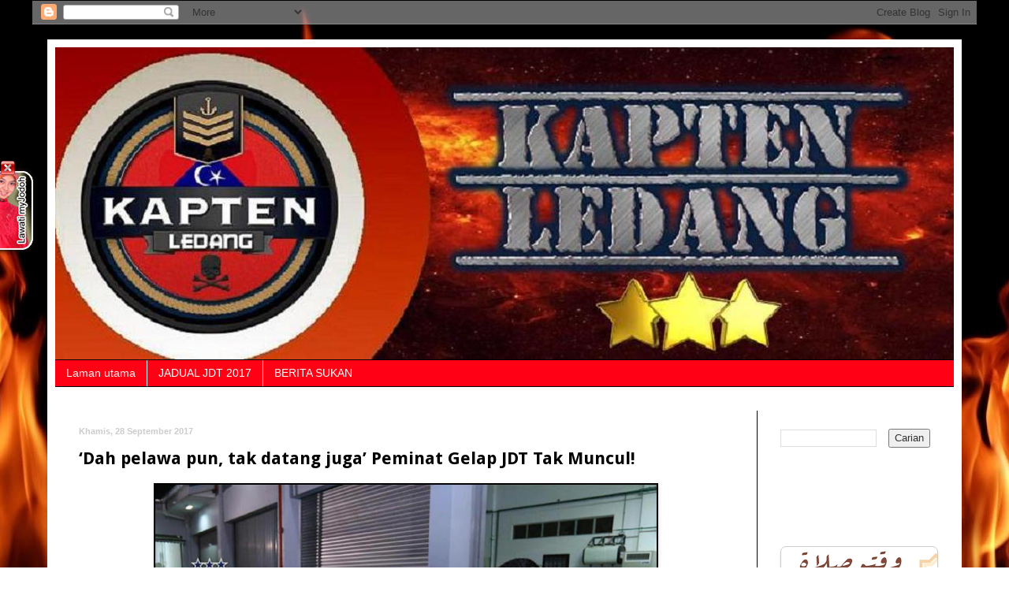

--- FILE ---
content_type: text/html; charset=UTF-8
request_url: https://kaptenledang.blogspot.com/2017/09/
body_size: 17124
content:
<!DOCTYPE html>
<html class='v2' dir='ltr' lang='ms'>
<head>
<link href='https://www.blogger.com/static/v1/widgets/335934321-css_bundle_v2.css' rel='stylesheet' type='text/css'/>
<meta content='width=1100' name='viewport'/>
<meta content='text/html; charset=UTF-8' http-equiv='Content-Type'/>
<meta content='blogger' name='generator'/>
<link href='https://kaptenledang.blogspot.com/favicon.ico' rel='icon' type='image/x-icon'/>
<link href='http://kaptenledang.blogspot.com/2017/09/' rel='canonical'/>
<link rel="alternate" type="application/atom+xml" title="KAPTEN LEDANG - Atom" href="https://kaptenledang.blogspot.com/feeds/posts/default" />
<link rel="alternate" type="application/rss+xml" title="KAPTEN LEDANG - RSS" href="https://kaptenledang.blogspot.com/feeds/posts/default?alt=rss" />
<link rel="service.post" type="application/atom+xml" title="KAPTEN LEDANG - Atom" href="https://www.blogger.com/feeds/6311406960231503439/posts/default" />
<!--Can't find substitution for tag [blog.ieCssRetrofitLinks]-->
<meta content='http://kaptenledang.blogspot.com/2017/09/' property='og:url'/>
<meta content='KAPTEN LEDANG' property='og:title'/>
<meta content='' property='og:description'/>
<title>KAPTEN LEDANG: September 2017</title>
<style type='text/css'>@font-face{font-family:'Allerta';font-style:normal;font-weight:400;font-display:swap;src:url(//fonts.gstatic.com/s/allerta/v19/TwMO-IAHRlkbx940YnYXSCiN9uc.woff2)format('woff2');unicode-range:U+0000-00FF,U+0131,U+0152-0153,U+02BB-02BC,U+02C6,U+02DA,U+02DC,U+0304,U+0308,U+0329,U+2000-206F,U+20AC,U+2122,U+2191,U+2193,U+2212,U+2215,U+FEFF,U+FFFD;}@font-face{font-family:'Droid Sans';font-style:normal;font-weight:700;font-display:swap;src:url(//fonts.gstatic.com/s/droidsans/v19/SlGWmQWMvZQIdix7AFxXmMh3eDs1ZyHKpWg.woff2)format('woff2');unicode-range:U+0000-00FF,U+0131,U+0152-0153,U+02BB-02BC,U+02C6,U+02DA,U+02DC,U+0304,U+0308,U+0329,U+2000-206F,U+20AC,U+2122,U+2191,U+2193,U+2212,U+2215,U+FEFF,U+FFFD;}</style>
<style id='page-skin-1' type='text/css'><!--
/*
-----------------------------------------------
Blogger Template Style
Name:     Simple
Designer: Blogger
URL:      www.blogger.com
----------------------------------------------- */
/* Content
----------------------------------------------- */
body {
font: normal normal 12px Arial, Tahoma, Helvetica, FreeSans, sans-serif;
color: #000000;
background: #000000 url(//themes.googleusercontent.com/image?id=1fPzKKjY9pDchHIeFXfLO2zY1SYfTku0PLrkb-Aiu7meqodh01WKnpNCHAuTcBrMZaM6D) repeat-x scroll top center /* Credit: imagedepotpro (http://www.istockphoto.com/file_closeup.php?id=4489297&platform=blogger) */;
padding: 0 40px 40px 40px;
}
html body .region-inner {
min-width: 0;
max-width: 100%;
width: auto;
}
h2 {
font-size: 22px;
}
a:link {
text-decoration:none;
color: #000000;
}
a:visited {
text-decoration:none;
color: #000000;
}
a:hover {
text-decoration:underline;
color: #000000;
}
.body-fauxcolumn-outer .fauxcolumn-inner {
background: transparent none repeat scroll top left;
_background-image: none;
}
.body-fauxcolumn-outer .cap-top {
position: absolute;
z-index: 1;
height: 400px;
width: 100%;
}
.body-fauxcolumn-outer .cap-top .cap-left {
width: 100%;
background: transparent none repeat-x scroll top left;
_background-image: none;
}
.content-outer {
-moz-box-shadow: 0 0 40px rgba(0, 0, 0, .15);
-webkit-box-shadow: 0 0 5px rgba(0, 0, 0, .15);
-goog-ms-box-shadow: 0 0 10px #333333;
box-shadow: 0 0 40px rgba(0, 0, 0, .15);
margin-bottom: 1px;
}
.content-inner {
padding: 10px 10px;
}
.content-inner {
background-color: #ffffff;
}
/* Header
----------------------------------------------- */
.header-outer {
background: rgba(0, 0, 0, 0) none repeat-x scroll 0 -400px;
_background-image: none;
}
.Header h1 {
font: normal normal 80px Allerta;
color: #000000;
text-shadow: -1px -1px 1px rgba(0, 0, 0, .2);
}
.Header h1 a {
color: #000000;
}
.Header .description {
font-size: 140%;
color: #000000;
}
.header-inner .Header .titlewrapper {
padding: 22px 30px;
}
.header-inner .Header .descriptionwrapper {
padding: 0 30px;
}
/* Tabs
----------------------------------------------- */
.tabs-inner .section:first-child {
border-top: 1px solid #000000;
}
.tabs-inner .section:first-child ul {
margin-top: -1px;
border-top: 1px solid #000000;
border-left: 0 solid #000000;
border-right: 0 solid #000000;
}
.tabs-inner .widget ul {
background: #ff0014 none repeat-x scroll 0 -800px;
_background-image: none;
border-bottom: 1px solid #000000;
margin-top: 0;
margin-left: -30px;
margin-right: -30px;
}
.tabs-inner .widget li a {
display: inline-block;
padding: .6em 1em;
font: normal normal 14px Arial, Tahoma, Helvetica, FreeSans, sans-serif;
color: #ffffff;
border-left: 1px solid #ffffff;
border-right: 0 solid #000000;
}
.tabs-inner .widget li:first-child a {
border-left: none;
}
.tabs-inner .widget li.selected a, .tabs-inner .widget li a:hover {
color: #ffffff;
background-color: #0015ff;
text-decoration: none;
}
/* Columns
----------------------------------------------- */
.main-outer {
border-top: 0 solid #000000;
}
.fauxcolumn-left-outer .fauxcolumn-inner {
border-right: 1px solid #000000;
}
.fauxcolumn-right-outer .fauxcolumn-inner {
border-left: 1px solid #000000;
}
/* Headings
----------------------------------------------- */
div.widget > h2,
div.widget h2.title {
margin: 0 0 1em 0;
font: normal bold 11px Arial, Tahoma, Helvetica, FreeSans, sans-serif;
color: #ffffff;
}
/* Widgets
----------------------------------------------- */
.widget .zippy {
color: #8a8a8a;
text-shadow: 2px 2px 1px rgba(0, 0, 0, .1);
}
.widget .popular-posts ul {
list-style: none;
}
/* Posts
----------------------------------------------- */
h2.date-header {
font: normal bold 11px Arial, Tahoma, Helvetica, FreeSans, sans-serif;
}
.date-header span {
background-color: rgba(0, 0, 0, 0);
color: #cccccc;
padding: inherit;
letter-spacing: inherit;
margin: inherit;
}
.main-inner {
padding-top: 30px;
padding-bottom: 30px;
}
.main-inner .column-center-inner {
padding: 0 15px;
}
.main-inner .column-center-inner .section {
margin: 0 15px;
}
.post {
margin: 0 0 25px 0;
}
h3.post-title, .comments h4 {
font: normal bold 22px Droid Sans;
margin: .75em 0 0;
}
.post-body {
font-size: 110%;
line-height: 1.4;
position: relative;
}
.post-body img, .post-body .tr-caption-container, .Profile img, .Image img,
.BlogList .item-thumbnail img {
padding: 0;
background: #000000;
border: 1px solid #000000;
-moz-box-shadow: 1px 1px 5px rgba(0, 0, 0, .1);
-webkit-box-shadow: 1px 1px 5px rgba(0, 0, 0, .1);
box-shadow: 1px 1px 5px rgba(0, 0, 0, .1);
}
.post-body img, .post-body .tr-caption-container {
padding: 1px;
}
.post-body .tr-caption-container {
color: #cccccc;
}
.post-body .tr-caption-container img {
padding: 0;
background: transparent;
border: none;
-moz-box-shadow: 0 0 0 rgba(0, 0, 0, .1);
-webkit-box-shadow: 0 0 0 rgba(0, 0, 0, .1);
box-shadow: 0 0 0 rgba(0, 0, 0, .1);
}
.post-header {
margin: 0 0 1.5em;
line-height: 1.6;
font-size: 90%;
}
.post-footer {
margin: 20px -2px 0;
padding: 5px 10px;
color: #ffffff;
background-color: #ffffff;
border-bottom: 1px solid #ffffff;
line-height: 1.6;
font-size: 90%;
}
#comments .comment-author {
padding-top: 1.5em;
border-top: 1px solid #000000;
background-position: 0 1.5em;
}
#comments .comment-author:first-child {
padding-top: 0;
border-top: none;
}
.avatar-image-container {
margin: .2em 0 0;
}
#comments .avatar-image-container img {
border: 1px solid #000000;
}
/* Comments
----------------------------------------------- */
.comments .comments-content .icon.blog-author {
background-repeat: no-repeat;
background-image: url([data-uri]);
}
.comments .comments-content .loadmore a {
border-top: 1px solid #8a8a8a;
border-bottom: 1px solid #8a8a8a;
}
.comments .comment-thread.inline-thread {
background-color: #ffffff;
}
.comments .continue {
border-top: 2px solid #8a8a8a;
}
/* Accents
---------------------------------------------- */
.section-columns td.columns-cell {
border-left: 1px solid #000000;
}
.blog-pager {
background: transparent none no-repeat scroll top center;
}
.blog-pager-older-link, .home-link,
.blog-pager-newer-link {
background-color: #ffffff;
padding: 5px;
}
.footer-outer {
border-top: 0 dashed #bbbbbb;
}
/* Mobile
----------------------------------------------- */
body.mobile  {
background-size: auto;
}
.mobile .body-fauxcolumn-outer {
background: transparent none repeat scroll top left;
}
.mobile .body-fauxcolumn-outer .cap-top {
background-size: 100% auto;
}
.mobile .content-outer {
-webkit-box-shadow: 0 0 3px rgba(0, 0, 0, .15);
box-shadow: 0 0 3px rgba(0, 0, 0, .15);
}
.mobile .tabs-inner .widget ul {
margin-left: 0;
margin-right: 0;
}
.mobile .post {
margin: 0;
}
.mobile .main-inner .column-center-inner .section {
margin: 0;
}
.mobile .date-header span {
padding: 0.1em 10px;
margin: 0 -10px;
}
.mobile h3.post-title {
margin: 0;
}
.mobile .blog-pager {
background: transparent none no-repeat scroll top center;
}
.mobile .footer-outer {
border-top: none;
}
.mobile .main-inner, .mobile .footer-inner {
background-color: #ffffff;
}
.mobile-index-contents {
color: #000000;
}
.mobile-link-button {
background-color: #000000;
}
.mobile-link-button a:link, .mobile-link-button a:visited {
color: #ffffff;
}
.mobile .tabs-inner .section:first-child {
border-top: none;
}
.mobile .tabs-inner .PageList .widget-content {
background-color: #0015ff;
color: #ffffff;
border-top: 1px solid #000000;
border-bottom: 1px solid #000000;
}
.mobile .tabs-inner .PageList .widget-content .pagelist-arrow {
border-left: 1px solid #000000;
}

--></style>
<style id='template-skin-1' type='text/css'><!--
body {
min-width: 1160px;
}
.content-outer, .content-fauxcolumn-outer, .region-inner {
min-width: 1160px;
max-width: 1160px;
_width: 1160px;
}
.main-inner .columns {
padding-left: 0;
padding-right: 250px;
}
.main-inner .fauxcolumn-center-outer {
left: 0;
right: 250px;
/* IE6 does not respect left and right together */
_width: expression(this.parentNode.offsetWidth -
parseInt("0") -
parseInt("250px") + 'px');
}
.main-inner .fauxcolumn-left-outer {
width: 0;
}
.main-inner .fauxcolumn-right-outer {
width: 250px;
}
.main-inner .column-left-outer {
width: 0;
right: 100%;
margin-left: -0;
}
.main-inner .column-right-outer {
width: 250px;
margin-right: -250px;
}
#layout {
min-width: 0;
}
#layout .content-outer {
min-width: 0;
width: 800px;
}
#layout .region-inner {
min-width: 0;
width: auto;
}
body#layout div.add_widget {
padding: 8px;
}
body#layout div.add_widget a {
margin-left: 32px;
}
--></style>
<style>
    body {background-image:url(\/\/themes.googleusercontent.com\/image?id=1fPzKKjY9pDchHIeFXfLO2zY1SYfTku0PLrkb-Aiu7meqodh01WKnpNCHAuTcBrMZaM6D);}
    
@media (max-width: 200px) { body {background-image:url(\/\/themes.googleusercontent.com\/image?id=1fPzKKjY9pDchHIeFXfLO2zY1SYfTku0PLrkb-Aiu7meqodh01WKnpNCHAuTcBrMZaM6D&options=w200);}}
@media (max-width: 400px) and (min-width: 201px) { body {background-image:url(\/\/themes.googleusercontent.com\/image?id=1fPzKKjY9pDchHIeFXfLO2zY1SYfTku0PLrkb-Aiu7meqodh01WKnpNCHAuTcBrMZaM6D&options=w400);}}
@media (max-width: 800px) and (min-width: 401px) { body {background-image:url(\/\/themes.googleusercontent.com\/image?id=1fPzKKjY9pDchHIeFXfLO2zY1SYfTku0PLrkb-Aiu7meqodh01WKnpNCHAuTcBrMZaM6D&options=w800);}}
@media (max-width: 1200px) and (min-width: 801px) { body {background-image:url(\/\/themes.googleusercontent.com\/image?id=1fPzKKjY9pDchHIeFXfLO2zY1SYfTku0PLrkb-Aiu7meqodh01WKnpNCHAuTcBrMZaM6D&options=w1200);}}
/* Last tag covers anything over one higher than the previous max-size cap. */
@media (min-width: 1201px) { body {background-image:url(\/\/themes.googleusercontent.com\/image?id=1fPzKKjY9pDchHIeFXfLO2zY1SYfTku0PLrkb-Aiu7meqodh01WKnpNCHAuTcBrMZaM6D&options=w1600);}}
  </style>
<link href='https://www.blogger.com/dyn-css/authorization.css?targetBlogID=6311406960231503439&amp;zx=ef62623c-163a-42b2-b900-beb14e240b89' media='none' onload='if(media!=&#39;all&#39;)media=&#39;all&#39;' rel='stylesheet'/><noscript><link href='https://www.blogger.com/dyn-css/authorization.css?targetBlogID=6311406960231503439&amp;zx=ef62623c-163a-42b2-b900-beb14e240b89' rel='stylesheet'/></noscript>
<meta name='google-adsense-platform-account' content='ca-host-pub-1556223355139109'/>
<meta name='google-adsense-platform-domain' content='blogspot.com'/>

</head>
<body class='loading variant-dark'>
<div class='navbar section' id='navbar' name='Navbar'><div class='widget Navbar' data-version='1' id='Navbar1'><script type="text/javascript">
    function setAttributeOnload(object, attribute, val) {
      if(window.addEventListener) {
        window.addEventListener('load',
          function(){ object[attribute] = val; }, false);
      } else {
        window.attachEvent('onload', function(){ object[attribute] = val; });
      }
    }
  </script>
<div id="navbar-iframe-container"></div>
<script type="text/javascript" src="https://apis.google.com/js/platform.js"></script>
<script type="text/javascript">
      gapi.load("gapi.iframes:gapi.iframes.style.bubble", function() {
        if (gapi.iframes && gapi.iframes.getContext) {
          gapi.iframes.getContext().openChild({
              url: 'https://www.blogger.com/navbar/6311406960231503439?origin\x3dhttps://kaptenledang.blogspot.com',
              where: document.getElementById("navbar-iframe-container"),
              id: "navbar-iframe"
          });
        }
      });
    </script><script type="text/javascript">
(function() {
var script = document.createElement('script');
script.type = 'text/javascript';
script.src = '//pagead2.googlesyndication.com/pagead/js/google_top_exp.js';
var head = document.getElementsByTagName('head')[0];
if (head) {
head.appendChild(script);
}})();
</script>
</div></div>
<div class='body-fauxcolumns'>
<div class='fauxcolumn-outer body-fauxcolumn-outer'>
<div class='cap-top'>
<div class='cap-left'></div>
<div class='cap-right'></div>
</div>
<div class='fauxborder-left'>
<div class='fauxborder-right'></div>
<div class='fauxcolumn-inner'>
</div>
</div>
<div class='cap-bottom'>
<div class='cap-left'></div>
<div class='cap-right'></div>
</div>
</div>
</div>
<div class='content'>
<div class='content-fauxcolumns'>
<div class='fauxcolumn-outer content-fauxcolumn-outer'>
<div class='cap-top'>
<div class='cap-left'></div>
<div class='cap-right'></div>
</div>
<div class='fauxborder-left'>
<div class='fauxborder-right'></div>
<div class='fauxcolumn-inner'>
</div>
</div>
<div class='cap-bottom'>
<div class='cap-left'></div>
<div class='cap-right'></div>
</div>
</div>
</div>
<div class='content-outer'>
<div class='content-cap-top cap-top'>
<div class='cap-left'></div>
<div class='cap-right'></div>
</div>
<div class='fauxborder-left content-fauxborder-left'>
<div class='fauxborder-right content-fauxborder-right'></div>
<div class='content-inner'>
<header>
<div class='header-outer'>
<div class='header-cap-top cap-top'>
<div class='cap-left'></div>
<div class='cap-right'></div>
</div>
<div class='fauxborder-left header-fauxborder-left'>
<div class='fauxborder-right header-fauxborder-right'></div>
<div class='region-inner header-inner'>
<div class='header section' id='header' name='Pengepala'><div class='widget Header' data-version='1' id='Header1'>
<div id='header-inner'>
<a href='https://kaptenledang.blogspot.com/' style='display: block'>
<img alt='KAPTEN LEDANG' height='396px; ' id='Header1_headerimg' src='https://blogger.googleusercontent.com/img/b/R29vZ2xl/AVvXsEjGqcpyRlW99WJHM8WljkRYZXRPtOdp1Dr0bXZ8AvPgVpo4SeUBg9ir6nIzkTSmLIPMQ6dBW0Bc3cuS4CKlyadMFihMBlzSdCPko-f8M-8YmT8heZQexUOc7-cCzL9g2QpvlSxk2njDrq4s/s1600/kl2020.jpg' style='display: block' width='1188px; '/>
</a>
</div>
</div></div>
</div>
</div>
<div class='header-cap-bottom cap-bottom'>
<div class='cap-left'></div>
<div class='cap-right'></div>
</div>
</div>
</header>
<div class='tabs-outer'>
<div class='tabs-cap-top cap-top'>
<div class='cap-left'></div>
<div class='cap-right'></div>
</div>
<div class='fauxborder-left tabs-fauxborder-left'>
<div class='fauxborder-right tabs-fauxborder-right'></div>
<div class='region-inner tabs-inner'>
<div class='tabs section' id='crosscol' name='Rentas Lajur'><div class='widget PageList' data-version='1' id='PageList1'>
<h2>Halaman</h2>
<div class='widget-content'>
<ul>
<li>
<a href='https://kaptenledang.blogspot.com/'>Laman utama</a>
</li>
<li>
<a href='https://kaptenledang.blogspot.com/p/jadual-jdt-2017.html'>JADUAL JDT 2017</a>
</li>
<li>
<a href='https://kaptenledang.blogspot.com/p/blog-page_10.html'>BERITA SUKAN</a>
</li>
</ul>
<div class='clear'></div>
</div>
</div></div>
<div class='tabs no-items section' id='crosscol-overflow' name='Cross-Column 2'></div>
</div>
</div>
<div class='tabs-cap-bottom cap-bottom'>
<div class='cap-left'></div>
<div class='cap-right'></div>
</div>
</div>
<div class='main-outer'>
<div class='main-cap-top cap-top'>
<div class='cap-left'></div>
<div class='cap-right'></div>
</div>
<div class='fauxborder-left main-fauxborder-left'>
<div class='fauxborder-right main-fauxborder-right'></div>
<div class='region-inner main-inner'>
<div class='columns fauxcolumns'>
<div class='fauxcolumn-outer fauxcolumn-center-outer'>
<div class='cap-top'>
<div class='cap-left'></div>
<div class='cap-right'></div>
</div>
<div class='fauxborder-left'>
<div class='fauxborder-right'></div>
<div class='fauxcolumn-inner'>
</div>
</div>
<div class='cap-bottom'>
<div class='cap-left'></div>
<div class='cap-right'></div>
</div>
</div>
<div class='fauxcolumn-outer fauxcolumn-left-outer'>
<div class='cap-top'>
<div class='cap-left'></div>
<div class='cap-right'></div>
</div>
<div class='fauxborder-left'>
<div class='fauxborder-right'></div>
<div class='fauxcolumn-inner'>
</div>
</div>
<div class='cap-bottom'>
<div class='cap-left'></div>
<div class='cap-right'></div>
</div>
</div>
<div class='fauxcolumn-outer fauxcolumn-right-outer'>
<div class='cap-top'>
<div class='cap-left'></div>
<div class='cap-right'></div>
</div>
<div class='fauxborder-left'>
<div class='fauxborder-right'></div>
<div class='fauxcolumn-inner'>
</div>
</div>
<div class='cap-bottom'>
<div class='cap-left'></div>
<div class='cap-right'></div>
</div>
</div>
<!-- corrects IE6 width calculation -->
<div class='columns-inner'>
<div class='column-center-outer'>
<div class='column-center-inner'>
<div class='main section' id='main' name='Utama'><div class='widget Blog' data-version='1' id='Blog1'>
<div class='blog-posts hfeed'>

          <div class="date-outer">
        
<h2 class='date-header'><span>Khamis, 28 September 2017</span></h2>

          <div class="date-posts">
        
<div class='post-outer'>
<div class='post hentry uncustomized-post-template' itemprop='blogPost' itemscope='itemscope' itemtype='http://schema.org/BlogPosting'>
<meta content='https://blogger.googleusercontent.com/img/b/R29vZ2xl/AVvXsEirY8Tf5ljhYBHeqO_x_gxeUtyny_bNITpFf8A8C2OlRGnNFV5kzJQlp-5Dl-jBqeB-tjgjnjktF-1DXl7iIVgpod8n1I6H3dC7BXqTybeJAatvYGibASEIkE7iPToTjldSQTAQ-FgeY1bI/s640/51440663527_freesize.jpg' itemprop='image_url'/>
<meta content='6311406960231503439' itemprop='blogId'/>
<meta content='1494556569881249388' itemprop='postId'/>
<a name='1494556569881249388'></a>
<h3 class='post-title entry-title' itemprop='name'>
<a href='https://kaptenledang.blogspot.com/2017/09/dah-pelawa-pun-tak-datang-juga-peminat.html'>&#8216;Dah pelawa pun, tak datang juga&#8217; Peminat Gelap JDT Tak Muncul! </a>
</h3>
<div class='post-header'>
<div class='post-header-line-1'></div>
</div>
<div class='post-body entry-content' id='post-body-1494556569881249388' itemprop='description articleBody'>
<div class="separator" style="clear: both; text-align: center;">
<a href="http://kaptenledang.blogspot.my/"><img alt="http://kaptenledang.blogspot.my/" border="0" data-original-height="472" data-original-width="840" height="359" src="https://blogger.googleusercontent.com/img/b/R29vZ2xl/AVvXsEirY8Tf5ljhYBHeqO_x_gxeUtyny_bNITpFf8A8C2OlRGnNFV5kzJQlp-5Dl-jBqeB-tjgjnjktF-1DXl7iIVgpod8n1I6H3dC7BXqTybeJAatvYGibASEIkE7iPToTjldSQTAQ-FgeY1bI/s640/51440663527_freesize.jpg" width="640" /></a></div>
<h2>
<a href="http://kaptenledang.blogspot.my/"><strong>KUALA LUMPUR: Penaung Diraja Persatuan Bola Sepak Negeri 
Johor, DYAM Brigadier Jeneral Tunku Ismail Ibni Sultan 
Ibrahim,&#8217;terkilan&#8217; apabila jemputannya untuk peminat gelap atau closet 
fan pasukan bola sepak Johor Darul Takzim, tidak mendapat sambutan.</strong></a></h2>
<h2>
<a href="http://kaptenledang.blogspot.my/"><strong>&nbsp;</strong>Laman Facebook Johor Southern Tigers semalam memuat naik sekeping gambar
 Tengku Mahkota Johor itu bersendirian di meja makan, dengan status 
berbunyi &#8220;Dah pelawa pun, tak datang juga&#8221;.</a></h2>
<h2>
<a href="http://kaptenledang.blogspot.my/">&nbsp;Rata-rata komen di laman Facebook itu meluahkan rasa terkejut kerana sangka mereka, ia hanyalah gurauan.</a></h2>
<div class="separator" style="clear: both; text-align: center;">
<a href="http://kaptenledang.blogspot.my/"><img alt="http://kaptenledang.blogspot.my/" border="0" data-original-height="323" data-original-width="687" height="300" src="https://blogger.googleusercontent.com/img/b/R29vZ2xl/AVvXsEid_Ffm4-PN5PGDUes7AZbV4v1k-q54VSkS3_YmRC-42h1N9g9Eqgzw8MzBtNWcM-Qpwq_2xFqxMnQlJ9ntdbXqyIMbqoV-BqEb-rc6EGnu3nw5KuFFRGcOs2tElB0oQw6JTozZVu-yCy3K/s640/2017-09-28_200656.jpg" width="640" /></a></div>
<h2>
&nbsp;</h2>
<a href="http://kaptenledang.blogspot.my/">Tunku Ismail, atau TMJ, sebelum itu menjemput peminat gelap JDT untuk
 hadir ke majlis jamuan makan bertempat di Istana Bukit Pelangi. Ia 
dijadualkan berlangsung pada Rabu, jam 8.30 malam.</a><br />
<a href="http://kaptenledang.blogspot.my/">
</a><br />
<a href="http://kaptenledang.blogspot.my/">
</a><a href="http://kaptenledang.blogspot.my/"><strong>Pertemuan itu bertujuan memberi peluang kepada golongan itu 
meluahkan rasa tidak puas hati di samping berkongsi pendapat tentang 
situasi bola sepak tempatan.</strong></a><br />
<a href="http://kaptenledang.blogspot.my/">
</a><br />
<a href="http://kaptenledang.blogspot.my/">
</a><a href="http://kaptenledang.blogspot.my/">Kata Tunku Ismail beliau bukan seperti sesetengah pemimpin persatuan 
bola sepak yang merupakan ahli politik dan hanya tahu menjanjikan piala 
serta <strong>&#8220;harapan palsu&#8221;</strong> setiap tahun.</a><br />
<br />
<br />
<blockquote>
<a href="http://kaptenledang.blogspot.my/">&#8220;Jadi tak perlu bersusah payah bencikan JDT, jadi peminat
 lebih baik. Membenci tak membawa ke mana pun,&#8221; katanya dalam akaun 
Facebook Johor Southern Tigers.</a></blockquote>
<a href="http://kaptenledang.blogspot.my/">
</a><a href="http://kaptenledang.blogspot.my/"><strong>Secara sinis beliau mengakhiri kenyataan itu dengan 
mengucapkan selamat maju jaya dan terima kasih atas sokongan serta sikap
 taat setia semua &#8220;penyokong gelapnya&#8221;.</strong></a><br />
<a href="http://kaptenledang.blogspot.my/">
</a><blockquote>
<a href="http://kaptenledang.blogspot.my/">&#8220;Semakin hari semakin minat, cuma segan sahaja hendak mengaku. Tidak mengapa, saya tidak ambil hati. Diharapkan semuanya baik-baik sahaja dan semoga terhibur menonton filem Lord of the Ring *****, dan sertai persahabatannya. Semoga Allah peliharakan anda semua,&#8221; tambah Tunku Ismail.</a></blockquote>
<div class="separator" style="clear: both; text-align: center;">
<a href="http://kaptenledang.blogspot.my/"><img alt="http://kaptenledang.blogspot.my/" border="0" data-original-height="960" data-original-width="960" height="640" src="https://blogger.googleusercontent.com/img/b/R29vZ2xl/AVvXsEioukgKwKx2QQjnU62Cc4EdVhOWIR9PDaxKzq7nx40YdKNP3aUydFHxsPU18jWroiKg4piuId5UE2TxONplvMK5_ygIuTqNFuR9MfAnpSlkl7lx3PEXld5sZzy019BHWAJ39xJfiKidlJkq/s640/EDFED.jpg" width="640" /></a></div>
<br />
<br />
<h2>
<a href="http://kaptenledang.blogspot.my/"><strong>FAKTA MENARIK MENGENAI JOHOR DARUL TA&#8217;ZIM</strong></a></h2>
<a href="http://kaptenledang.blogspot.my/">
</a><br />
<a href="http://kaptenledang.blogspot.my/">
</a><a href="http://kaptenledang.blogspot.my/"><strong>Jaringan tunggal Nazmi Faiz ketika bertemu Melaka pada perlawanan suku akhir kedua TM Piala Malaysia adalah jaringan ke-99 JDT untuk musim 2017.</strong></a><br />
<br />
<div class="separator" style="clear: both; text-align: center;">
<a href="http://kaptenledang.blogspot.my/"><img alt="http://kaptenledang.blogspot.my/" border="0" data-original-height="729" data-original-width="1296" height="360" src="https://blogger.googleusercontent.com/img/b/R29vZ2xl/AVvXsEhrJEr4IAIqZ5QIjPxyBSAHZhHXZUsuHZlz46dTdb4GN3Vyus-T8wpQJlM5XIJCelnh23Fs6XHUVXCHAAF3P_JDKuHbMQijwUsGcfMEePjJuFgNydqEUwVJWurpcMuvXEXh66DnCpcV6KMy/s640/a.espncdn.com.jpg" width="640" /></a></div>
<br />
<a href="http://kaptenledang.blogspot.my/">&nbsp;JDT telah menjaringkan sebanyak 420 jaringan gol setakat ini (24hb September 2017) sejak melalui proses transformasi yang bermula sejak tahun 2013.</a><br />
<br />
<div class="separator" style="clear: both; text-align: center;">
<a href="http://kaptenledang.blogspot.my/"><img alt="http://kaptenledang.blogspot.my/" border="0" data-original-height="415" data-original-width="738" height="358" src="https://blogger.googleusercontent.com/img/b/R29vZ2xl/AVvXsEibVH0EGbMH17pyjDE0yyCXmAslDD_TH9-ZAdwQsBgZLK_FJNTAz0qAhkCAJkCIhCoG9DAyRz4lmsUx_05xO-jt0B4p5IYA7ou3YMHrq9-Sms_D7Md8PXq33Lghep8XC9ghosf7jGoLBj3h/s640/a.espncdn.com.jpg" width="640" /></a></div>
<br />
<strong>&nbsp;</strong><a href="http://kaptenledang.blogspot.my/"><strong>Stadium Larkin bakal mencatat kehadiran tertinggi penyokong buat 5 tahun berturut-turut sehingga perlawanan Liga Super 2017 selesai dan kini turut berada di kedudukan ketiga purata penonton tertinggi di Asia Tenggara.</strong></a><br />
<br />
<div class="separator" style="clear: both; text-align: center;">
<a href="http://kaptenledang.blogspot.my/"><img alt="http://kaptenledang.blogspot.my/" border="0" data-original-height="720" data-original-width="1280" height="360" src="https://blogger.googleusercontent.com/img/b/R29vZ2xl/AVvXsEiSgOibmbsMe63aKhB4p_2AVjzjj3ebnxNyjwONq_NgPXzF8-oHnMnZdtpjwlXwa7mmeQ1OFi57OnFmve2niQg5pIWkCN4zqOcEVMiRnRouuPScu-ILUXDGst3chfR3cr4kAb1uVeSgj-aW/s640/maxresdefault.jpg" width="640" /></a></div>
<br />
<a href="http://kaptenledang.blogspot.my/">&nbsp;Jumlah keseluruhan kemenangan JDT di Stadium Larkin adalah sebanyak 79 kali daripada 103 jumlah perlawanan melibatkan saingan Piala AFC, Liga Super, Piala FA dan Piala Malaysia.</a><br />
<br />
<div class="separator" style="clear: both; text-align: center;">
<a href="http://kaptenledang.blogspot.my/"><img alt="http://kaptenledang.blogspot.my/" border="0" data-original-height="360" data-original-width="480" height="480" src="https://blogger.googleusercontent.com/img/b/R29vZ2xl/AVvXsEixtYnJsEUH4TAiWtZlzyJ8MLydYeXi4mAXa4LgJQAeV_BC0-72jQrZPmpUnGel2Ri8nB6Dvrn9_4769osQruIBbTtkDB4wPYPLeJkqVHVRJoNYkDGxKR1kg5jFP0iB5Da9GDDmRW1p0n2j/s640/hqdefault.jpg" width="640" /></a></div>
<br />
<div class="separator" style="clear: both; text-align: center;">
<a href="http://kaptenledang.blogspot.my/"><img alt="http://kaptenledang.blogspot.my/" border="0" data-original-height="480" data-original-width="700" height="438" src="https://blogger.googleusercontent.com/img/b/R29vZ2xl/AVvXsEjvbQvwmVgTW7BpKjrT3mG2nr-USTv8FE4d-WopJmi0pKvpcoiqDm9wZDvFxNNrP-qtYtjQqZ2eHO5S3rxn3YENeOpMS2aBbqqdq0BRzDpqvgFebdYTaNopTZAz607WuxHrJpIImeWxEQAL/s640/jdt-juara-4-kali.jpg" width="640" /></a></div>
<br />
<br />
<h2>
<a href="http://kaptenledang.blogspot.my/"><strong>INTERESTING FACTS ABOUT JOHOR DARUL TA&#8217;ZIM</strong></a></h2>
<a href="http://kaptenledang.blogspot.my/">

</a><a href="http://kaptenledang.blogspot.my/"><strong>Nazmi Faiz&#8217;s solitary goal against Melaka in the TM Piala Malaysia quarter-final second leg was JDT&#8217;s 99th goal of the 2017 season.</strong></a><br />
<br />
<div class="separator" style="clear: both; text-align: center;">
<a href="http://kaptenledang.blogspot.my/"><img alt="http://kaptenledang.blogspot.my/" border="0" data-original-height="480" data-original-width="700" height="438" src="https://blogger.googleusercontent.com/img/b/R29vZ2xl/AVvXsEhASAZJYfCVIwhA_ZQm2Ng5mQVzgUPgRVTGAARq-gizOAF5OKqHF_OOOfWVpKigYt6c2rSqj9XwWuhw6hSbhxlN7Ej3JZal-ULKTMIrk4lA23j1MrNGbMbKg6JYn7K-BKK2TM_C5CwplXhg/s640/JDT-3-Boeung-Ket-Angkor-FC-0-nazmi-faiz-mansor.jpg" width="640" /></a></div>
<br />
<a href="http://kaptenledang.blogspot.my/"><strong>&nbsp;</strong><strong>JDT have scored 420 goals to date (September 24th 2017) since undergoing a transformation process in 2013.</strong></a><br />
<br />
<div class="separator" style="clear: both; text-align: center;">
<a href="http://kaptenledang.blogspot.my/"><img alt="http://kaptenledang.blogspot.my/" border="0" data-original-height="1067" data-original-width="1600" height="426" src="https://blogger.googleusercontent.com/img/b/R29vZ2xl/AVvXsEhMvn0yB5-XYLQ6uO08u4i3y9ZpwKWKwmoYsJlUWSkzmFiOn_5-GdmQRokWPSeuWJ6dKAmvSVoh4Rl9_cQxTiDSer5TZh2Tm8TPEjMjGfVwxd5hSNmjZr1ntPQv2zPKmpbRX6hZ_NOiWSnO/s640/cc.jpg" width="640" /></a></div>
<br />
<a href="http://kaptenledang.blogspot.my/">&nbsp;The Larkin Stadium is set to record the highest average crowd attendance for five years running once the 2017 Super League season concludes and now was the third highest average crowd attendance in Southeast Asia.</a><br />
<br />
<div class="separator" style="clear: both; text-align: center;">
<a href="http://kaptenledang.blogspot.my/"><img alt="http://kaptenledang.blogspot.my/" border="0" data-original-height="375" data-original-width="500" height="480" src="https://blogger.googleusercontent.com/img/b/R29vZ2xl/AVvXsEg65aW6AOF7IfPLka5p8Qwo-SqtvK-GIIk5YLrcoTOr0RMBFfy8-_ki5k4QbdcU3u03fpsYLBG3sAcXVVQrKIaKLypD2_CfPDWoNWObQNCGUVGPJEWb9tL9iueYz38P6B0OW2NpPcHacAe3/s640/15540048352_e5fdac03d5.jpg" width="640" /></a></div>
<br />
<a href="http://kaptenledang.blogspot.my/"><strong>&nbsp;</strong><strong>JDT&#8217;s total wins at the Larkin Stadium are 79 out of 103 games involving the AFC Cup, Super League, FA Cup and Malaysia Cup.</strong></a><br />
<br />
<div class="separator" style="clear: both; text-align: center;">
<a href="http://kaptenledang.blogspot.my/"><img alt="http://kaptenledang.blogspot.my/" border="0" data-original-height="600" data-original-width="950" height="404" src="https://blogger.googleusercontent.com/img/b/R29vZ2xl/AVvXsEgEx9CPIKAIWAzu_fa5Va0XYiIJemKciinXtI0haY4DtqDauiqf-N3qWw4XKZwMBZ1GzYHs5B8h3d_E_5O_6227v_9DBw89gDrANPn8RM6CXAZdeo5kgxmaT6i-505dJUHExWhctap_iKEU/s640/81463242605_950x600.jpg" width="640" /></a></div>
<br />
<div class="separator" style="clear: both; text-align: center;">
<strong><a href="http://kaptenledang.blogspot.my/"><img alt="http://kaptenledang.blogspot.my/" border="0" data-original-height="667" data-original-width="1000" height="426" src="https://blogger.googleusercontent.com/img/b/R29vZ2xl/AVvXsEjrNmDLYU9MqhQcQwTA6QeuhlRGEf2fCGqcT0EBL5gDZUbVJbiyLYwmYQB4o7XnqpoIoiGnvLZ46qDddX6SK35mPE7fgvdZyavibfPswmhBRxaWnenyZhgjoWlHjJnyVSftuhkLHenZA55z/s640/image.jpg" width="640" /></a>&nbsp;</strong></div>
<div class="separator" style="clear: both; text-align: center;">
<strong><a href="https://www.facebook.com/KaptenLedang/"><img alt="https://www.facebook.com/KaptenLedang/" border="0" data-original-height="517" data-original-width="1016" height="101" src="https://blogger.googleusercontent.com/img/b/R29vZ2xl/AVvXsEiuP6rL8ktGroI-m1odlyVbGcwpOBL7k36Y55QoDiNNGBtrZMeJcBS-qZbknhRNvM0gqrSDLXXx02wiDjok_9RWH6EN6ougHeQJ9MpI65xvLbfe2mh3lkcaAsBTxs_K7Z-Y0QE84Ma97R3k/s200/FacebookLikeCropped.jpg" width="200" /></a></strong></div>
<div class="separator" style="clear: both; text-align: center;">
<br /></div>
<div style='clear: both;'></div>
</div>
<div class='post-footer'>
<div class='post-footer-line post-footer-line-1'>
<span class='post-author vcard'>
Dicatat oleh
<span class='fn' itemprop='author' itemscope='itemscope' itemtype='http://schema.org/Person'>
<meta content='https://www.blogger.com/profile/05424906924886494494' itemprop='url'/>
<a class='g-profile' href='https://www.blogger.com/profile/05424906924886494494' rel='author' title='author profile'>
<span itemprop='name'>kapten ledang.</span>
</a>
</span>
</span>
<span class='post-timestamp'>
di
<meta content='http://kaptenledang.blogspot.com/2017/09/dah-pelawa-pun-tak-datang-juga-peminat.html' itemprop='url'/>
<a class='timestamp-link' href='https://kaptenledang.blogspot.com/2017/09/dah-pelawa-pun-tak-datang-juga-peminat.html' rel='bookmark' title='permanent link'><abbr class='published' itemprop='datePublished' title='2017-09-28T20:29:00+08:00'>8:29&#8239;PTG</abbr></a>
</span>
<span class='post-comment-link'>
<a class='comment-link' href='https://kaptenledang.blogspot.com/2017/09/dah-pelawa-pun-tak-datang-juga-peminat.html#comment-form' onclick=''>
Tiada ulasan:
  </a>
</span>
<span class='post-icons'>
<span class='item-control blog-admin pid-1863710128'>
<a href='https://www.blogger.com/post-edit.g?blogID=6311406960231503439&postID=1494556569881249388&from=pencil' title='Edit Catatan'>
<img alt='' class='icon-action' height='18' src='https://resources.blogblog.com/img/icon18_edit_allbkg.gif' width='18'/>
</a>
</span>
</span>
<div class='post-share-buttons goog-inline-block'>
<a class='goog-inline-block share-button sb-email' href='https://www.blogger.com/share-post.g?blogID=6311406960231503439&postID=1494556569881249388&target=email' target='_blank' title='E-melkan Ini'><span class='share-button-link-text'>E-melkan Ini</span></a><a class='goog-inline-block share-button sb-blog' href='https://www.blogger.com/share-post.g?blogID=6311406960231503439&postID=1494556569881249388&target=blog' onclick='window.open(this.href, "_blank", "height=270,width=475"); return false;' target='_blank' title='BlogThis!'><span class='share-button-link-text'>BlogThis!</span></a><a class='goog-inline-block share-button sb-twitter' href='https://www.blogger.com/share-post.g?blogID=6311406960231503439&postID=1494556569881249388&target=twitter' target='_blank' title='Kongsi pada X'><span class='share-button-link-text'>Kongsi pada X</span></a><a class='goog-inline-block share-button sb-facebook' href='https://www.blogger.com/share-post.g?blogID=6311406960231503439&postID=1494556569881249388&target=facebook' onclick='window.open(this.href, "_blank", "height=430,width=640"); return false;' target='_blank' title='Kongsi ke Facebook'><span class='share-button-link-text'>Kongsi ke Facebook</span></a><a class='goog-inline-block share-button sb-pinterest' href='https://www.blogger.com/share-post.g?blogID=6311406960231503439&postID=1494556569881249388&target=pinterest' target='_blank' title='Kongsi ke Pinterest'><span class='share-button-link-text'>Kongsi ke Pinterest</span></a>
</div>
</div>
<div class='post-footer-line post-footer-line-2'>
<span class='post-labels'>
</span>
</div>
<div class='post-footer-line post-footer-line-3'>
<span class='post-location'>
</span>
</div>
</div>
</div>
</div>

        </div></div>
      
</div>
<div class='blog-pager' id='blog-pager'>
<span id='blog-pager-newer-link'>
<a class='blog-pager-newer-link' href='https://kaptenledang.blogspot.com/search?updated-max=2018-05-03T05:03:00%2B08:00&amp;max-results=7&amp;reverse-paginate=true' id='Blog1_blog-pager-newer-link' title='Catatan Terbaru'>Catatan Terbaru</a>
</span>
<span id='blog-pager-older-link'>
<a class='blog-pager-older-link' href='https://kaptenledang.blogspot.com/search?updated-max=2017-09-28T20:29:00%2B08:00&amp;max-results=7' id='Blog1_blog-pager-older-link' title='Catatan Lama'>Catatan Lama</a>
</span>
<a class='home-link' href='https://kaptenledang.blogspot.com/'>Laman utama</a>
</div>
<div class='clear'></div>
<div class='blog-feeds'>
<div class='feed-links'>
Langgan:
<a class='feed-link' href='https://kaptenledang.blogspot.com/feeds/posts/default' target='_blank' type='application/atom+xml'>Ulasan (Atom)</a>
</div>
</div>
</div></div>
</div>
</div>
<div class='column-left-outer'>
<div class='column-left-inner'>
<aside>
</aside>
</div>
</div>
<div class='column-right-outer'>
<div class='column-right-inner'>
<aside>
<div class='sidebar section' id='sidebar-right-1'><div class='widget BlogSearch' data-version='1' id='BlogSearch1'>
<h2 class='title'>Cari Blog Ini</h2>
<div class='widget-content'>
<div id='BlogSearch1_form'>
<form action='https://kaptenledang.blogspot.com/search' class='gsc-search-box' target='_top'>
<table cellpadding='0' cellspacing='0' class='gsc-search-box'>
<tbody>
<tr>
<td class='gsc-input'>
<input autocomplete='off' class='gsc-input' name='q' size='10' title='search' type='text' value=''/>
</td>
<td class='gsc-search-button'>
<input class='gsc-search-button' title='search' type='submit' value='Carian'/>
</td>
</tr>
</tbody>
</table>
</form>
</div>
</div>
<div class='clear'></div>
</div><div class='widget HTML' data-version='1' id='HTML1'>
<div class='widget-content'>
<embed pluginspage="http://www.macromedia.com/go/getflashplayer" src="https://sites.google.com/site/myedithtml/swf/edit-html.clock-7.swf" wmode="transparent" type="application/x-shockwave-flash" width="200" height="80"></embed>

<script language="JavaScript" src="//www.waktusolat.net/widget/addon.php">
</script>

<marquee bgcolor="#FF0000" direction="right" >SELAMAT DATANG</marquee>

<marquee bgcolor="#3300FF" direction="left" >KE BLOG KAPTEN LEDANG</marquee>

<marquee bgcolor="#FF0000" direction="right" >LUASKAN KUASAMU JOHOR</marquee>


<iframe src="https://www.facebook.com/plugins/like.php?href=https%3A%2F%2Fwww.facebook.com%2FKaptenLedang%2F%20&width=55&layout=box_count&action=like&show_faces=true&share=true&height=65&appId" width="55" height="65" style="border:none;overflow:hidden" scrolling="no" frameborder="0" allowtransparency="true"></iframe>

   <!-- Histats.com  (div with counter) --><div id="histats_counter"></div>
<!-- Histats.com  START  (aync)-->
<script type="text/javascript">var _Hasync= _Hasync|| [];
_Hasync.push(['Histats.start', '1,3753441,4,435,112,75,00010000']);
_Hasync.push(['Histats.fasi', '1']);
_Hasync.push(['Histats.track_hits', '']);
(function() {
var hs = document.createElement('script'); hs.type = 'text/javascript'; hs.async = true;
hs.src = ('//s10.histats.com/js15_as.js');
(document.getElementsByTagName('head')[0] || document.getElementsByTagName('body')[0]).appendChild(hs);
})();</script>
<noscript><a href="/" target="_blank"><img src="//sstatic1.histats.com/0.gif?3753441&amp;101" alt="counter stats" border="0" /></a></noscript>
<!-- Histats.com  END  -->

<!-- BEGIN CBOX - www.cbox.ws - v001 -->
<div id="cboxdiv" style="text-align: center; line-height: 0">
<div><iframe frameborder="0" width="200" height="160" src="http://www7.cbox.ws/box/?boxid=622030&amp;boxtag=5jbyr&amp;sec=main" marginheight="2" marginwidth="2" scrolling="auto" allowtransparency="yes" name="cboxmain7-622030" style="border:#EAB412 1px solid;" id="cboxmain7-622030"></iframe></div>
<div><iframe frameborder="0" width="200" height="80" src="http://www7.cbox.ws/box/?boxid=622030&amp;boxtag=5jbyr&amp;sec=form" marginheight="2" marginwidth="2" scrolling="no" allowtransparency="yes" name="cboxform7-622030" style="border:#EAB412 1px solid;border-top:0px" id="cboxform7-622030"></iframe></div>
</div>
<!-- END CBOX -->

<a href=&#8221;http://whos.amung.us/stats/cl4ibw7nzzry/&#8221;><img src="https://lh3.googleusercontent.com/blogger_img_proxy/AEn0k_t8jRy1X-dSV5kOdPUCpDKSuLtQViDQwntqx4993v6Oy52njxQQS5DQu2oP8Ar2_ujNTOicqCRY-lguKxlT44JiHdpxZXz22sXHOp3nQ6Eb-uPe=s0-d" width="”81″height=”29″border=”0″" title="”click" to see how many people are online&#8221;> </a>

<div style="position: fixed; top: 25px; left:3px;">

<param name="movie" value="//www.youtube.com/v/vFLOOplzcdU
&amp;feature=relmfu&amp;loop=1&amp;autoplay=1&amp;rel=0&amp;fs=1&amp;color1=0xFFFFFF&amp;color2=0xFFFFFF&amp;border=0&amp;loop=0"></div>

<object height="200" width="115"><param name="movie" value="//www.youtube.com/v/vFLOOplzcdU
?hl=en_US&amp;version=3;&amp;autoplay=1">
<param name="allowFullScreen" value="true" />
<param name="allowscriptaccess" value="always" />
<embed src="//www.youtube.com/v/vFLOOplzcdU
?hl=en_US&amp;version=3;&amp;autoplay=1" type="application/x-shockwave-flash" width="200" height="115" allowscriptaccess="always" allowfullscreen="true"></embed></object>
</div>
<div class='clear'></div>
</div><div class='widget BlogList' data-version='1' id='BlogList1'>
<h2 class='title'>PAUTAN</h2>
<div class='widget-content'>
<div class='blog-list-container' id='BlogList1_container'>
<ul id='BlogList1_blogs'>
<li style='display: block;'>
<div class='blog-icon'>
<img data-lateloadsrc='https://lh3.googleusercontent.com/blogger_img_proxy/AEn0k_v_L4yYW220OQ8omMpjNC5BUnmwZxUA3Oc6yBRD-sV1SGQwqktiao3WtKBhffb7VB06OJz85m3B9seSXrzpcFa0aT9BMSi6jkTiSgFkq_af=s16-w16-h16' height='16' width='16'/>
</div>
<div class='blog-content'>
<div class='blog-title'>
<a href='https://bicarafarah.blogspot.com/' target='_blank'>
Blog Cik Nurfarah</a>
</div>
<div class='item-content'>
</div>
</div>
<div style='clear: both;'></div>
</li>
<li style='display: block;'>
<div class='blog-icon'>
<img data-lateloadsrc='https://lh3.googleusercontent.com/blogger_img_proxy/AEn0k_tLwmiOceHY0mD1q9Oyf5NTwGxtrk4-kuAraXIMWzGCSQFHKofrg0GNQNVB0cxazwceca1jtzw_yI5gyF7ZwmK5Vfe7HDN8krISvmxYtw=s16-w16-h16' height='16' width='16'/>
</div>
<div class='blog-content'>
<div class='blog-title'>
<a href='http://infoledang.blogspot.com/' target='_blank'>
::iNFO:LEDANG:: ~Sumber Berita Warga Ledang~</a>
</div>
<div class='item-content'>
</div>
</div>
<div style='clear: both;'></div>
</li>
<li style='display: block;'>
<div class='blog-icon'>
<img data-lateloadsrc='https://lh3.googleusercontent.com/blogger_img_proxy/AEn0k_sGblOO8a65TBo44Q3NRaBM9HX7EmiqPXmST9mJqF3GMijguNKW6oJsYR5V-RM1rKZ6cJmo2r7hR_U1tp9pJoXyPyStSlXZC-hXwFh_gNzL-qaMkfAm8w=s16-w16-h16' height='16' width='16'/>
</div>
<div class='blog-content'>
<div class='blog-title'>
<a href='http://nukilangadiskampung.blogspot.com/' target='_blank'>
Blog Gadis Kampung</a>
</div>
<div class='item-content'>
</div>
</div>
<div style='clear: both;'></div>
</li>
<li style='display: block;'>
<div class='blog-icon'>
<img data-lateloadsrc='https://lh3.googleusercontent.com/blogger_img_proxy/AEn0k_u6PLOQBpnfdSVgpIYxA8WSaLB8Fp8umdifQaANEaMGSrUtrWdHLFY_DhA-1iK6ks4foNuKVU7_gOTdtIQcRFm_4uxBt7fGVcH4UuCWk3ev1gbfigk=s16-w16-h16' height='16' width='16'/>
</div>
<div class='blog-content'>
<div class='blog-title'>
<a href='http://www.kosmo.com.my/kosmo/content.asp?pub=Kosmo&sec=' target='_blank'>
KOSMO! ONLINE</a>
</div>
<div class='item-content'>
</div>
</div>
<div style='clear: both;'></div>
</li>
<li style='display: block;'>
<div class='blog-icon'>
<img data-lateloadsrc='https://lh3.googleusercontent.com/blogger_img_proxy/AEn0k_sidmLpPGGU1mK-24g65fMG5k8QcjFo_zAvF3BvuHxOeds6zX2deiVYo-HPvVAMT6UOGRGOLb9Id0G2ly-Eb-_h34RlPUUj5xAadqJfzpAd=s16-w16-h16' height='16' width='16'/>
</div>
<div class='blog-content'>
<div class='blog-title'>
<a href='https://newsstand.thestar.com.my' target='_blank'>
STAR ONLINE</a>
</div>
<div class='item-content'>
</div>
</div>
<div style='clear: both;'></div>
</li>
<li style='display: block;'>
<div class='blog-icon'>
<img data-lateloadsrc='https://lh3.googleusercontent.com/blogger_img_proxy/AEn0k_vMDyfzEgNNx6w5pX_0h0HVlJPi8GUH2gHbiu4x0QUOF8OHu6WsRSxaiBtVm7tZsF4aGeWrazuOshceGMN3zPZ5zJywWP8Y48EzyHlg78ewpxAdHQ=s16-w16-h16' height='16' width='16'/>
</div>
<div class='blog-content'>
<div class='blog-title'>
<a href='http://footballkelantan.blogspot.com/' target='_blank'>
BERITA BOLA SEPAK DAN ISU SEMASA</a>
</div>
<div class='item-content'>
</div>
</div>
<div style='clear: both;'></div>
</li>
<li style='display: block;'>
<div class='blog-icon'>
<img data-lateloadsrc='https://lh3.googleusercontent.com/blogger_img_proxy/AEn0k_uVFkcWI8Bstz3SpIvzIP8F6acBGrCEUucNGZ2_NfkWnOwztfqHz3jsV9nk_GlfjaCE4jZbcwh41A3mjqJ0MI8-l8mFOis5nw=s16-w16-h16' height='16' width='16'/>
</div>
<div class='blog-content'>
<div class='blog-title'>
<a href='http://www.utusan.com.my/utusan/' target='_blank'>
UTUSAN ONLINE</a>
</div>
<div class='item-content'>
</div>
</div>
<div style='clear: both;'></div>
</li>
<li style='display: block;'>
<div class='blog-icon'>
<img data-lateloadsrc='https://lh3.googleusercontent.com/blogger_img_proxy/AEn0k_tlG88f7kwnc0xsXZHD-FDvFIgmQll66SmcTjuF9i09FTjGjB7kkyb-YOyFOBWqyeG3_pYNxtzJ__s4whylsnJchI7pME1tFYlL5yapWos=s16-w16-h16' height='16' width='16'/>
</div>
<div class='blog-content'>
<div class='blog-title'>
<a href='http://hamimledang.blogspot.com/' target='_blank'>
BLOG YB HAMIM SAMURI</a>
</div>
<div class='item-content'>
</div>
</div>
<div style='clear: both;'></div>
</li>
<li style='display: block;'>
<div class='blog-icon'>
<img data-lateloadsrc='https://lh3.googleusercontent.com/blogger_img_proxy/AEn0k_sHWIPqMfF0RUm56tfvLKsq2h8bQisif-LP8zxoybmysLFIbfNGNu34ebQG2pHrjMCfxhowYhDd8tpSPbNIHBdJKJJd8g=s16-w16-h16' height='16' width='16'/>
</div>
<div class='blog-content'>
<div class='blog-title'>
<a href='http://www.nst.com.my/' target='_blank'>
NEW STRAITS TIMES</a>
</div>
<div class='item-content'>
</div>
</div>
<div style='clear: both;'></div>
</li>
<li style='display: block;'>
<div class='blog-icon'>
<img data-lateloadsrc='https://lh3.googleusercontent.com/blogger_img_proxy/AEn0k_uhHJpKAVa06cgCGyAlzz4inlsiC540mTEEFJPPGqWpZqzHIlCPeuayCxfY9LgNSIBmCLgPxghwezcPkiM433rqMw7Ejdwf2w=s16-w16-h16' height='16' width='16'/>
</div>
<div class='blog-content'>
<div class='blog-title'>
<a href='http://www.hmetro.com.my/' target='_blank'>
HARIAN METRO</a>
</div>
<div class='item-content'>
</div>
</div>
<div style='clear: both;'></div>
</li>
<li style='display: block;'>
<div class='blog-icon'>
<img data-lateloadsrc='https://lh3.googleusercontent.com/blogger_img_proxy/AEn0k_tnQEp5_2-uhE0-2x1eEe8frdF2lDm3TKisJyCOjJp44LlD-ZLLvB4SIGEKX0ecnWA61hmdbpQ30shiMymgUl8VEI4kjWhqP-wsj6JJ=s16-w16-h16' height='16' width='16'/>
</div>
<div class='blog-content'>
<div class='blog-title'>
<a href='http://www.sinarharian.com.my/karya/entri-blog' target='_blank'>
SINAR HARIAN</a>
</div>
<div class='item-content'>
</div>
</div>
<div style='clear: both;'></div>
</li>
<li style='display: block;'>
<div class='blog-icon'>
<img data-lateloadsrc='https://lh3.googleusercontent.com/blogger_img_proxy/AEn0k_unXKcRpkGDu2pdj5NSxUOY8TozvTcqtwnLZiRUm6Gtq9fa8EJIjeYqB91rA8-2WstgXIYMJXxGfoMz8Lo3sV0r7L4afUEDpvle=s16-w16-h16' height='16' width='16'/>
</div>
<div class='blog-content'>
<div class='blog-title'>
<a href='http://www.mdtangkak.gov.my/en/taxonomy/term/123/feed' target='_blank'>
MAJLIS DAERAH TANGKAK</a>
</div>
<div class='item-content'>
</div>
</div>
<div style='clear: both;'></div>
</li>
<li style='display: block;'>
<div class='blog-icon'>
<img data-lateloadsrc='https://lh3.googleusercontent.com/blogger_img_proxy/AEn0k_vnqKtsKnpkyBsnBKrH1-dP_sPMRLftnScAjzV2ef4b3opJaXIm0A-piB4d--0OgfMHuBA1XSGf7xWgDkFWm3I__1fpT04=s16-w16-h16' height='16' width='16'/>
</div>
<div class='blog-content'>
<div class='blog-title'>
<a href='http://www.bernama.com/' target='_blank'>
BERNAMA</a>
</div>
<div class='item-content'>
</div>
</div>
<div style='clear: both;'></div>
</li>
<li style='display: block;'>
<div class='blog-icon'>
<img data-lateloadsrc='https://lh3.googleusercontent.com/blogger_img_proxy/AEn0k_uGnzzKbGi8ZUagWE3vYLA5v5Xq68i5hIJye24Titp5Ww8SVBfbOgTTfN2PI1Q-J1sCorasuz4H_6qTQbsKPamFLjWrW5MVTWc=s16-w16-h16' height='16' width='16'/>
</div>
<div class='blog-content'>
<div class='blog-title'>
<a href='http://www.bharian.com.my/' target='_blank'>
BERITA HARIAN</a>
</div>
<div class='item-content'>
</div>
</div>
<div style='clear: both;'></div>
</li>
</ul>
<div class='clear'></div>
</div>
</div>
</div><div class='widget Profile' data-version='1' id='Profile1'>
<h2>Mengenai Saya</h2>
<div class='widget-content'>
<dl class='profile-datablock'>
<dt class='profile-data'>
<a class='profile-name-link g-profile' href='https://www.blogger.com/profile/05424906924886494494' rel='author' style='background-image: url(//www.blogger.com/img/logo-16.png);'>
kapten ledang.
</a>
</dt>
</dl>
<a class='profile-link' href='https://www.blogger.com/profile/05424906924886494494' rel='author'>Lihat profil lengkap saya</a>
<div class='clear'></div>
</div>
</div><div class='widget Followers' data-version='1' id='Followers1'>
<h2 class='title'>Pengikut</h2>
<div class='widget-content'>
<div id='Followers1-wrapper'>
<div style='margin-right:2px;'>
<div><script type="text/javascript" src="https://apis.google.com/js/platform.js"></script>
<div id="followers-iframe-container"></div>
<script type="text/javascript">
    window.followersIframe = null;
    function followersIframeOpen(url) {
      gapi.load("gapi.iframes", function() {
        if (gapi.iframes && gapi.iframes.getContext) {
          window.followersIframe = gapi.iframes.getContext().openChild({
            url: url,
            where: document.getElementById("followers-iframe-container"),
            messageHandlersFilter: gapi.iframes.CROSS_ORIGIN_IFRAMES_FILTER,
            messageHandlers: {
              '_ready': function(obj) {
                window.followersIframe.getIframeEl().height = obj.height;
              },
              'reset': function() {
                window.followersIframe.close();
                followersIframeOpen("https://www.blogger.com/followers/frame/6311406960231503439?colors\x3dCgt0cmFuc3BhcmVudBILdHJhbnNwYXJlbnQaByMwMDAwMDAiByMwMDAwMDAqByNmZmZmZmYyByNmZmZmZmY6ByMwMDAwMDBCByMwMDAwMDBKByM4YThhOGFSByMwMDAwMDBaC3RyYW5zcGFyZW50\x26pageSize\x3d21\x26hl\x3dms\x26origin\x3dhttps://kaptenledang.blogspot.com");
              },
              'open': function(url) {
                window.followersIframe.close();
                followersIframeOpen(url);
              }
            }
          });
        }
      });
    }
    followersIframeOpen("https://www.blogger.com/followers/frame/6311406960231503439?colors\x3dCgt0cmFuc3BhcmVudBILdHJhbnNwYXJlbnQaByMwMDAwMDAiByMwMDAwMDAqByNmZmZmZmYyByNmZmZmZmY6ByMwMDAwMDBCByMwMDAwMDBKByM4YThhOGFSByMwMDAwMDBaC3RyYW5zcGFyZW50\x26pageSize\x3d21\x26hl\x3dms\x26origin\x3dhttps://kaptenledang.blogspot.com");
  </script></div>
</div>
</div>
<div class='clear'></div>
</div>
</div><div class='widget BlogArchive' data-version='1' id='BlogArchive1'>
<h2>Viral</h2>
<div class='widget-content'>
<div id='ArchiveList'>
<div id='BlogArchive1_ArchiveList'>
<ul class='hierarchy'>
<li class='archivedate collapsed'>
<a class='toggle' href='javascript:void(0)'>
<span class='zippy'>

        &#9658;&#160;
      
</span>
</a>
<a class='post-count-link' href='https://kaptenledang.blogspot.com/2020/'>
2020
</a>
<span class='post-count' dir='ltr'>(1)</span>
<ul class='hierarchy'>
<li class='archivedate collapsed'>
<a class='toggle' href='javascript:void(0)'>
<span class='zippy'>

        &#9658;&#160;
      
</span>
</a>
<a class='post-count-link' href='https://kaptenledang.blogspot.com/2020/01/'>
Januari
</a>
<span class='post-count' dir='ltr'>(1)</span>
</li>
</ul>
</li>
</ul>
<ul class='hierarchy'>
<li class='archivedate collapsed'>
<a class='toggle' href='javascript:void(0)'>
<span class='zippy'>

        &#9658;&#160;
      
</span>
</a>
<a class='post-count-link' href='https://kaptenledang.blogspot.com/2019/'>
2019
</a>
<span class='post-count' dir='ltr'>(15)</span>
<ul class='hierarchy'>
<li class='archivedate collapsed'>
<a class='toggle' href='javascript:void(0)'>
<span class='zippy'>

        &#9658;&#160;
      
</span>
</a>
<a class='post-count-link' href='https://kaptenledang.blogspot.com/2019/11/'>
November
</a>
<span class='post-count' dir='ltr'>(1)</span>
</li>
</ul>
<ul class='hierarchy'>
<li class='archivedate collapsed'>
<a class='toggle' href='javascript:void(0)'>
<span class='zippy'>

        &#9658;&#160;
      
</span>
</a>
<a class='post-count-link' href='https://kaptenledang.blogspot.com/2019/10/'>
Oktober
</a>
<span class='post-count' dir='ltr'>(1)</span>
</li>
</ul>
<ul class='hierarchy'>
<li class='archivedate collapsed'>
<a class='toggle' href='javascript:void(0)'>
<span class='zippy'>

        &#9658;&#160;
      
</span>
</a>
<a class='post-count-link' href='https://kaptenledang.blogspot.com/2019/07/'>
Julai
</a>
<span class='post-count' dir='ltr'>(7)</span>
</li>
</ul>
<ul class='hierarchy'>
<li class='archivedate collapsed'>
<a class='toggle' href='javascript:void(0)'>
<span class='zippy'>

        &#9658;&#160;
      
</span>
</a>
<a class='post-count-link' href='https://kaptenledang.blogspot.com/2019/06/'>
Jun
</a>
<span class='post-count' dir='ltr'>(6)</span>
</li>
</ul>
</li>
</ul>
<ul class='hierarchy'>
<li class='archivedate collapsed'>
<a class='toggle' href='javascript:void(0)'>
<span class='zippy'>

        &#9658;&#160;
      
</span>
</a>
<a class='post-count-link' href='https://kaptenledang.blogspot.com/2018/'>
2018
</a>
<span class='post-count' dir='ltr'>(27)</span>
<ul class='hierarchy'>
<li class='archivedate collapsed'>
<a class='toggle' href='javascript:void(0)'>
<span class='zippy'>

        &#9658;&#160;
      
</span>
</a>
<a class='post-count-link' href='https://kaptenledang.blogspot.com/2018/12/'>
Disember
</a>
<span class='post-count' dir='ltr'>(3)</span>
</li>
</ul>
<ul class='hierarchy'>
<li class='archivedate collapsed'>
<a class='toggle' href='javascript:void(0)'>
<span class='zippy'>

        &#9658;&#160;
      
</span>
</a>
<a class='post-count-link' href='https://kaptenledang.blogspot.com/2018/06/'>
Jun
</a>
<span class='post-count' dir='ltr'>(7)</span>
</li>
</ul>
<ul class='hierarchy'>
<li class='archivedate collapsed'>
<a class='toggle' href='javascript:void(0)'>
<span class='zippy'>

        &#9658;&#160;
      
</span>
</a>
<a class='post-count-link' href='https://kaptenledang.blogspot.com/2018/05/'>
Mei
</a>
<span class='post-count' dir='ltr'>(10)</span>
</li>
</ul>
<ul class='hierarchy'>
<li class='archivedate collapsed'>
<a class='toggle' href='javascript:void(0)'>
<span class='zippy'>

        &#9658;&#160;
      
</span>
</a>
<a class='post-count-link' href='https://kaptenledang.blogspot.com/2018/04/'>
April
</a>
<span class='post-count' dir='ltr'>(2)</span>
</li>
</ul>
<ul class='hierarchy'>
<li class='archivedate collapsed'>
<a class='toggle' href='javascript:void(0)'>
<span class='zippy'>

        &#9658;&#160;
      
</span>
</a>
<a class='post-count-link' href='https://kaptenledang.blogspot.com/2018/03/'>
Mac
</a>
<span class='post-count' dir='ltr'>(4)</span>
</li>
</ul>
<ul class='hierarchy'>
<li class='archivedate collapsed'>
<a class='toggle' href='javascript:void(0)'>
<span class='zippy'>

        &#9658;&#160;
      
</span>
</a>
<a class='post-count-link' href='https://kaptenledang.blogspot.com/2018/02/'>
Februari
</a>
<span class='post-count' dir='ltr'>(1)</span>
</li>
</ul>
</li>
</ul>
<ul class='hierarchy'>
<li class='archivedate expanded'>
<a class='toggle' href='javascript:void(0)'>
<span class='zippy toggle-open'>

        &#9660;&#160;
      
</span>
</a>
<a class='post-count-link' href='https://kaptenledang.blogspot.com/2017/'>
2017
</a>
<span class='post-count' dir='ltr'>(129)</span>
<ul class='hierarchy'>
<li class='archivedate expanded'>
<a class='toggle' href='javascript:void(0)'>
<span class='zippy toggle-open'>

        &#9660;&#160;
      
</span>
</a>
<a class='post-count-link' href='https://kaptenledang.blogspot.com/2017/09/'>
September
</a>
<span class='post-count' dir='ltr'>(1)</span>
<ul class='posts'>
<li><a href='https://kaptenledang.blogspot.com/2017/09/dah-pelawa-pun-tak-datang-juga-peminat.html'>&#8216;Dah pelawa pun, tak datang juga&#8217; Peminat Gelap JD...</a></li>
</ul>
</li>
</ul>
<ul class='hierarchy'>
<li class='archivedate collapsed'>
<a class='toggle' href='javascript:void(0)'>
<span class='zippy'>

        &#9658;&#160;
      
</span>
</a>
<a class='post-count-link' href='https://kaptenledang.blogspot.com/2017/08/'>
Ogos
</a>
<span class='post-count' dir='ltr'>(3)</span>
</li>
</ul>
<ul class='hierarchy'>
<li class='archivedate collapsed'>
<a class='toggle' href='javascript:void(0)'>
<span class='zippy'>

        &#9658;&#160;
      
</span>
</a>
<a class='post-count-link' href='https://kaptenledang.blogspot.com/2017/07/'>
Julai
</a>
<span class='post-count' dir='ltr'>(3)</span>
</li>
</ul>
<ul class='hierarchy'>
<li class='archivedate collapsed'>
<a class='toggle' href='javascript:void(0)'>
<span class='zippy'>

        &#9658;&#160;
      
</span>
</a>
<a class='post-count-link' href='https://kaptenledang.blogspot.com/2017/06/'>
Jun
</a>
<span class='post-count' dir='ltr'>(1)</span>
</li>
</ul>
<ul class='hierarchy'>
<li class='archivedate collapsed'>
<a class='toggle' href='javascript:void(0)'>
<span class='zippy'>

        &#9658;&#160;
      
</span>
</a>
<a class='post-count-link' href='https://kaptenledang.blogspot.com/2017/05/'>
Mei
</a>
<span class='post-count' dir='ltr'>(4)</span>
</li>
</ul>
<ul class='hierarchy'>
<li class='archivedate collapsed'>
<a class='toggle' href='javascript:void(0)'>
<span class='zippy'>

        &#9658;&#160;
      
</span>
</a>
<a class='post-count-link' href='https://kaptenledang.blogspot.com/2017/04/'>
April
</a>
<span class='post-count' dir='ltr'>(29)</span>
</li>
</ul>
<ul class='hierarchy'>
<li class='archivedate collapsed'>
<a class='toggle' href='javascript:void(0)'>
<span class='zippy'>

        &#9658;&#160;
      
</span>
</a>
<a class='post-count-link' href='https://kaptenledang.blogspot.com/2017/03/'>
Mac
</a>
<span class='post-count' dir='ltr'>(88)</span>
</li>
</ul>
</li>
</ul>
<ul class='hierarchy'>
<li class='archivedate collapsed'>
<a class='toggle' href='javascript:void(0)'>
<span class='zippy'>

        &#9658;&#160;
      
</span>
</a>
<a class='post-count-link' href='https://kaptenledang.blogspot.com/2016/'>
2016
</a>
<span class='post-count' dir='ltr'>(1)</span>
<ul class='hierarchy'>
<li class='archivedate collapsed'>
<a class='toggle' href='javascript:void(0)'>
<span class='zippy'>

        &#9658;&#160;
      
</span>
</a>
<a class='post-count-link' href='https://kaptenledang.blogspot.com/2016/04/'>
April
</a>
<span class='post-count' dir='ltr'>(1)</span>
</li>
</ul>
</li>
</ul>
</div>
</div>
<div class='clear'></div>
</div>
</div></div>
</aside>
</div>
</div>
</div>
<div style='clear: both'></div>
<!-- columns -->
</div>
<!-- main -->
</div>
</div>
<div class='main-cap-bottom cap-bottom'>
<div class='cap-left'></div>
<div class='cap-right'></div>
</div>
</div>
<footer>
<div class='footer-outer'>
<div class='footer-cap-top cap-top'>
<div class='cap-left'></div>
<div class='cap-right'></div>
</div>
<div class='fauxborder-left footer-fauxborder-left'>
<div class='fauxborder-right footer-fauxborder-right'></div>
<div class='region-inner footer-inner'>
<div class='foot no-items section' id='footer-1'></div>
<table border='0' cellpadding='0' cellspacing='0' class='section-columns columns-2'>
<tbody>
<tr>
<td class='first columns-cell'>
<div class='foot no-items section' id='footer-2-1'></div>
</td>
<td class='columns-cell'>
<div class='foot no-items section' id='footer-2-2'></div>
</td>
</tr>
</tbody>
</table>
<!-- outside of the include in order to lock Attribution widget -->
<div class='foot section' id='footer-3' name='Pengaki'><div class='widget Attribution' data-version='1' id='Attribution1'>
<div class='widget-content' style='text-align: center;'>
Tema Ringkas. Imej tema oleh <a href='http://www.istockphoto.com/file_closeup.php?id=4489297&platform=blogger' target='_blank'>imagedepotpro</a>. Dikuasakan oleh <a href='https://www.blogger.com' target='_blank'>Blogger</a>.
</div>
<div class='clear'></div>
</div></div>
</div>
</div>
<div class='footer-cap-bottom cap-bottom'>
<div class='cap-left'></div>
<div class='cap-right'></div>
</div>
</div>
</footer>
<!-- content -->
</div>
</div>
<div class='content-cap-bottom cap-bottom'>
<div class='cap-left'></div>
<div class='cap-right'></div>
</div>
</div>
</div>
<script type='text/javascript'>
    window.setTimeout(function() {
        document.body.className = document.body.className.replace('loading', '');
      }, 10);
  </script>

<script type="text/javascript" src="https://www.blogger.com/static/v1/widgets/3845888474-widgets.js"></script>
<script type='text/javascript'>
window['__wavt'] = 'AOuZoY7JjsdD9ZFSZChs7n-sYRMMEZsZkw:1768663441885';_WidgetManager._Init('//www.blogger.com/rearrange?blogID\x3d6311406960231503439','//kaptenledang.blogspot.com/2017/09/','6311406960231503439');
_WidgetManager._SetDataContext([{'name': 'blog', 'data': {'blogId': '6311406960231503439', 'title': 'KAPTEN LEDANG', 'url': 'https://kaptenledang.blogspot.com/2017/09/', 'canonicalUrl': 'http://kaptenledang.blogspot.com/2017/09/', 'homepageUrl': 'https://kaptenledang.blogspot.com/', 'searchUrl': 'https://kaptenledang.blogspot.com/search', 'canonicalHomepageUrl': 'http://kaptenledang.blogspot.com/', 'blogspotFaviconUrl': 'https://kaptenledang.blogspot.com/favicon.ico', 'bloggerUrl': 'https://www.blogger.com', 'hasCustomDomain': false, 'httpsEnabled': true, 'enabledCommentProfileImages': true, 'gPlusViewType': 'FILTERED_POSTMOD', 'adultContent': false, 'analyticsAccountNumber': '', 'encoding': 'UTF-8', 'locale': 'ms', 'localeUnderscoreDelimited': 'ms', 'languageDirection': 'ltr', 'isPrivate': false, 'isMobile': false, 'isMobileRequest': false, 'mobileClass': '', 'isPrivateBlog': false, 'isDynamicViewsAvailable': true, 'feedLinks': '\x3clink rel\x3d\x22alternate\x22 type\x3d\x22application/atom+xml\x22 title\x3d\x22KAPTEN LEDANG - Atom\x22 href\x3d\x22https://kaptenledang.blogspot.com/feeds/posts/default\x22 /\x3e\n\x3clink rel\x3d\x22alternate\x22 type\x3d\x22application/rss+xml\x22 title\x3d\x22KAPTEN LEDANG - RSS\x22 href\x3d\x22https://kaptenledang.blogspot.com/feeds/posts/default?alt\x3drss\x22 /\x3e\n\x3clink rel\x3d\x22service.post\x22 type\x3d\x22application/atom+xml\x22 title\x3d\x22KAPTEN LEDANG - Atom\x22 href\x3d\x22https://www.blogger.com/feeds/6311406960231503439/posts/default\x22 /\x3e\n', 'meTag': '', 'adsenseHostId': 'ca-host-pub-1556223355139109', 'adsenseHasAds': false, 'adsenseAutoAds': false, 'boqCommentIframeForm': true, 'loginRedirectParam': '', 'view': '', 'dynamicViewsCommentsSrc': '//www.blogblog.com/dynamicviews/4224c15c4e7c9321/js/comments.js', 'dynamicViewsScriptSrc': '//www.blogblog.com/dynamicviews/2dfa401275732ff9', 'plusOneApiSrc': 'https://apis.google.com/js/platform.js', 'disableGComments': true, 'interstitialAccepted': false, 'sharing': {'platforms': [{'name': 'Dapatkan pautan', 'key': 'link', 'shareMessage': 'Dapatkan pautan', 'target': ''}, {'name': 'Facebook', 'key': 'facebook', 'shareMessage': 'Kongsi ke Facebook', 'target': 'facebook'}, {'name': 'BlogThis!', 'key': 'blogThis', 'shareMessage': 'BlogThis!', 'target': 'blog'}, {'name': 'X', 'key': 'twitter', 'shareMessage': 'Kongsi ke X', 'target': 'twitter'}, {'name': 'Pinterest', 'key': 'pinterest', 'shareMessage': 'Kongsi ke Pinterest', 'target': 'pinterest'}, {'name': 'E-mel', 'key': 'email', 'shareMessage': 'E-mel', 'target': 'email'}], 'disableGooglePlus': true, 'googlePlusShareButtonWidth': 0, 'googlePlusBootstrap': '\x3cscript type\x3d\x22text/javascript\x22\x3ewindow.___gcfg \x3d {\x27lang\x27: \x27ms\x27};\x3c/script\x3e'}, 'hasCustomJumpLinkMessage': false, 'jumpLinkMessage': 'Baca lagi', 'pageType': 'archive', 'pageName': 'September 2017', 'pageTitle': 'KAPTEN LEDANG: September 2017'}}, {'name': 'features', 'data': {}}, {'name': 'messages', 'data': {'edit': 'Edit', 'linkCopiedToClipboard': 'Pautan disalin ke papan keratan!', 'ok': 'Ok', 'postLink': 'Pautan Catatan'}}, {'name': 'template', 'data': {'name': 'Simple', 'localizedName': 'Ringkas', 'isResponsive': false, 'isAlternateRendering': false, 'isCustom': false, 'variant': 'dark', 'variantId': 'dark'}}, {'name': 'view', 'data': {'classic': {'name': 'classic', 'url': '?view\x3dclassic'}, 'flipcard': {'name': 'flipcard', 'url': '?view\x3dflipcard'}, 'magazine': {'name': 'magazine', 'url': '?view\x3dmagazine'}, 'mosaic': {'name': 'mosaic', 'url': '?view\x3dmosaic'}, 'sidebar': {'name': 'sidebar', 'url': '?view\x3dsidebar'}, 'snapshot': {'name': 'snapshot', 'url': '?view\x3dsnapshot'}, 'timeslide': {'name': 'timeslide', 'url': '?view\x3dtimeslide'}, 'isMobile': false, 'title': 'KAPTEN LEDANG', 'description': '', 'url': 'https://kaptenledang.blogspot.com/2017/09/', 'type': 'feed', 'isSingleItem': false, 'isMultipleItems': true, 'isError': false, 'isPage': false, 'isPost': false, 'isHomepage': false, 'isArchive': true, 'isLabelSearch': false, 'archive': {'year': 2017, 'month': 9, 'rangeMessage': 'Tunjukkan catatan dari September, 2017'}}}]);
_WidgetManager._RegisterWidget('_NavbarView', new _WidgetInfo('Navbar1', 'navbar', document.getElementById('Navbar1'), {}, 'displayModeFull'));
_WidgetManager._RegisterWidget('_HeaderView', new _WidgetInfo('Header1', 'header', document.getElementById('Header1'), {}, 'displayModeFull'));
_WidgetManager._RegisterWidget('_PageListView', new _WidgetInfo('PageList1', 'crosscol', document.getElementById('PageList1'), {'title': 'Halaman', 'links': [{'isCurrentPage': false, 'href': 'https://kaptenledang.blogspot.com/', 'title': 'Laman utama'}, {'isCurrentPage': false, 'href': 'https://kaptenledang.blogspot.com/p/jadual-jdt-2017.html', 'id': '9036484768923914361', 'title': 'JADUAL JDT 2017'}, {'isCurrentPage': false, 'href': 'https://kaptenledang.blogspot.com/p/blog-page_10.html', 'id': '128713260134822782', 'title': 'BERITA SUKAN'}], 'mobile': false, 'showPlaceholder': true, 'hasCurrentPage': false}, 'displayModeFull'));
_WidgetManager._RegisterWidget('_BlogView', new _WidgetInfo('Blog1', 'main', document.getElementById('Blog1'), {'cmtInteractionsEnabled': false, 'lightboxEnabled': true, 'lightboxModuleUrl': 'https://www.blogger.com/static/v1/jsbin/4007607398-lbx__ms.js', 'lightboxCssUrl': 'https://www.blogger.com/static/v1/v-css/828616780-lightbox_bundle.css'}, 'displayModeFull'));
_WidgetManager._RegisterWidget('_BlogSearchView', new _WidgetInfo('BlogSearch1', 'sidebar-right-1', document.getElementById('BlogSearch1'), {}, 'displayModeFull'));
_WidgetManager._RegisterWidget('_HTMLView', new _WidgetInfo('HTML1', 'sidebar-right-1', document.getElementById('HTML1'), {}, 'displayModeFull'));
_WidgetManager._RegisterWidget('_BlogListView', new _WidgetInfo('BlogList1', 'sidebar-right-1', document.getElementById('BlogList1'), {'numItemsToShow': 0, 'totalItems': 14}, 'displayModeFull'));
_WidgetManager._RegisterWidget('_ProfileView', new _WidgetInfo('Profile1', 'sidebar-right-1', document.getElementById('Profile1'), {}, 'displayModeFull'));
_WidgetManager._RegisterWidget('_FollowersView', new _WidgetInfo('Followers1', 'sidebar-right-1', document.getElementById('Followers1'), {}, 'displayModeFull'));
_WidgetManager._RegisterWidget('_BlogArchiveView', new _WidgetInfo('BlogArchive1', 'sidebar-right-1', document.getElementById('BlogArchive1'), {'languageDirection': 'ltr', 'loadingMessage': 'Memuatkan\x26hellip;'}, 'displayModeFull'));
_WidgetManager._RegisterWidget('_AttributionView', new _WidgetInfo('Attribution1', 'footer-3', document.getElementById('Attribution1'), {}, 'displayModeFull'));
</script>
</body>
</html>

--- FILE ---
content_type: application/javascript
request_url: https://www.waktusolat.net/widget/addon.php
body_size: 5074
content:

































































































































































































































































































































































































function getParameterByName(name) {
    name = name.replace(/[\[]/, "\\[").replace(/[\]]/, "\\]");
    var regex = new RegExp("[\\?&]" + name + "=([^&#]*)"),
        results = regex.exec(location.search);
    return results === null ? "" : decodeURIComponent(results[1].replace(/\+/g, " "));
}
defval = 9;
console.log("mbs = 0" );
console.log("mbs = " + getParameterByName("m") );


document.write("<div class='ws_widget' id='ws_widget'><div class='ws_body' id='ws_body'> <a href='https://www.waktusolat.net' title='Waktu Solat Malaysia'> <div class='ws_img' id='ws_img'>&nbsp;</div></a>  <div class='ws_header' id='ws_header'>    <a href='https://www.waktusolat.net' title='Waktu Solat Malaysia'><div class='ws_header_title' id='ws_header_title'> Waktu Solat Malaysia </div></a>    <div class='ws_header_location' id='ws_header_location'> Kuala Lumpur & Putra Jaya </div>  </div>  <div class='ws_content' id='ws_content'>  <ul class='ws_ul' id='ws_ul'>  </ul>    <div class='ws_header_date_g' id='ws_header_date_g'>17-Jan-2026</div>    <div class='ws_header_date_h' id='ws_header_date_h'>28 Rejab, 1447</div>    <div class=''>   <div class='ws_content_option col-xs-4 col-md-4 col-lg-4 col-sm-4' id='ws_download' style='visibility:visible; display:block'>		<a style='display:block; color:blue' href='https://www.waktusolat.net/dl.php?j=sgr03&c=4ac73e6ff85fda55ee18d0ac909da4cf' download='Muat Turun Waktu Solat'><i class='fas fa-download'></i><br>Download</a>   </div>   <div class='ws_content_option col-xs-4 col-md-4 col-lg-4 col-sm-4'  style='visibility:visible; display:block'>		<div style='display:block' type='btn btn-xs' id='ws_content_option'><i class='fas fa-cog'></i><br>Settings</div>   </div>   <div class='ws_content_option col-xs-4 col-md-4 col-lg-4 col-sm-4' id='ws_download' style='visibility:visible; display:block'>		<a style='display:block; color:blue'  href='http://www.waktusolat.net/?mod=script.waktusolat' ><i class='fas fa-code'></i><br>Code</a>   </div>	</div> </div> </div></div>\n");
document.write("<div id = 'wsbgPopup' style='display:none; position:fixed !important; _position:absolute !important; height:100% !important; width:100% !important; top:0 !important; left:0 !important; z-index:1 !important;	background-color:#000000 !important;cursor:pointer'></div>\n");
document.write("<div id = 'wsPopup'><div class='modal-content' id='ws_option_form'>  <div class='ws_option_header modal-header' id='ws_option_header'><h3 class='modal-title'>Pilihan Pengguna</h3></div>  <div class='ws_option_content modal-body' id='ws_option_content'>    <div class='form-group' id='ws_option_zon'>		<label>Sila pilih zon waktu solat</label>        <select name='area' class='ws_option_select form-control' id='ws_loc'><option value='0' class='ws_option_options'>Perlis</option><option value='1' class='ws_option_options'>Kedah Zon 1 - Kota Setar, Kubang Pasa, Pokok Sena</option><option value='2' class='ws_option_options'>Kedah Zon 2 - Pendang, Kuala Muda, Yan</option><option value='3' class='ws_option_options'>Kedah Zon 6 - Gunung Jerai</option><option value='4' class='ws_option_options'>Pulau Pinang</option><option value='5' class='ws_option_options'>Perak Zon 1 - Hulu Perak, Kuala kangsar, Kinta, Batang Padang</option><option value='6' class='ws_option_options'>Perak Zon 2 - Kerian, Larut Matang, Selama</option><option value='7' class='ws_option_options'>Selangor 1 - Shah Alam, PJ, Sepang, H.Selangor, Rawang, H.Langat</option><option value='8' class='ws_option_options'>Selangor 2 Sabak Bernam, Kuala Selangor, Klang, Kuala Langat</option><option value='9' class='ws_option_options'>Kuala Lumpur & Putra Jaya</option><option value='10' class='ws_option_options'>Wilayah Persekutuan Labuan</option><option value='11' class='ws_option_options'>N. Sembilan Zon 1 - Jempol, Tampin</option><option value='12' class='ws_option_options'>N. Sembilan Zon 2 - Port Dickson, Seremban, K. Pilah, Jelebu, Rembau</option><option value='13' class='ws_option_options'>Melaka</option><option value='14' class='ws_option_options'>Johor 1 - Pulau Aur</option><option value='15' class='ws_option_options'>Johor 2 - Johor Bahru, Kota Tinggi, Mersing</option><option value='16' class='ws_option_options'>Johor 3 - Kluang dan Pontian</option><option value='17' class='ws_option_options'>Johor 4 - Batu Pahat, Muar, Segamat, Gemas</option><option value='18' class='ws_option_options'>Pahang Zon Pulau</option><option value='19' class='ws_option_options'>Pahang Zon Timur - Kuantan, Pekan, Rompin, Muadzam Shah</option><option value='20' class='ws_option_options'>Pahang Zon Tengah - Maran, Chenor, Temerloh, Jerantut</option><option value='21' class='ws_option_options'>Pahang Zon Barat - Bentong, Kuala Lipis</option><option value='22' class='ws_option_options'>Kelantan Zon 1 - Kota Bharu, Bachok, Pasir Putih, Pasir Mas, Kuala Krai</option><option value='23' class='ws_option_options'>Kelantan Zon 3 - Jeli, Gua Musang,</option><option value='24' class='ws_option_options'>Terengganu Zon 1 - Kuala Terengganu, Marang</option><option value='25' class='ws_option_options'>Terengganu Zon 2 - Besut, Setiu</option><option value='26' class='ws_option_options'>Terengganu Zon 3 - Hulu Terengganu</option><option value='27' class='ws_option_options'>Terengganu Zon 4 - Dungun, Kemaman</option><option value='28' class='ws_option_options'>Sabah Zon 1 - Sandakan, Bkt Garam, Semawang, Temanggong, Tambisan</option><option value='29' class='ws_option_options'>Sabah Zon 2 - Pinangah, Terusun, Beluran, Kuamut, Telupid</option><option value='30' class='ws_option_options'>Sabah Zon 3 - Lahad Datu, Kunak, Silabukan, Tungku, Sahabat</option><option value='31' class='ws_option_options'>Sabah Zon 4 - Tawau, Balong, Merotai, kalabakan</option><option value='32' class='ws_option_options'>Sabah Zon 5 - Kudat, Kota Maruda, Pitas</option><option value='33' class='ws_option_options'>Sabah Zon 7 - Kota Kinabalu, Penampang, Tuaran, Papar, Kota Belud</option><option value='34' class='ws_option_options'>Sabah Zon 8 - Keningau, Tambunan, Nabawan</option><option value='35' class='ws_option_options'>Sabah Zon 9 - Sipitang, Membakut, Beafout, Kuala Penyu</option><option value='36' class='ws_option_options'>Sarawak Zon 1 - Limbang, Sundar, Trusun, Lawas</option><option value='37' class='ws_option_options'>Sarawak Zon 2 - Niah, Belaga, Miri, Bekunu, Marudi</option><option value='38' class='ws_option_options'>Sarawak Zon 3 - Song, Belingan Sebauh, Bintulu, Tatau</option><option value='39' class='ws_option_options'>Sarawak Zon 4 - Kanowit, Sibu, Dalat, Oya</option><option value='40' class='ws_option_options'>Sarawak Zon 5 - Belawai, Matu, Daro, Sarikei, Julau</option><option value='41' class='ws_option_options'>Sarawak Zon 6 - Kabong, Lingga, Sri Aman, Engkelili, Betong</option><option value='42' class='ws_option_options'>Sarawak Zon 7 - Samarahan, Simunjan, Serian, Sebuyau, Meludam</option><option value='43' class='ws_option_options'>Sarawak Zon 8 - Kuching, Bau, Lundu, Semantan</option><option value='44' class='ws_option_options'>Langkawi</option><option value='45' class='ws_option_options'>Perak Bukit Larut</option><option value='46' class='ws_option_options'>Putrajaya</option><option value='47' class='ws_option_options'>Bukit Fraser, Genting Highlands, Bukit Tinggi, Genting Sempah dan Janda Baik</option><option value='48' class='ws_option_options'>Sabah - Gunung Kinabalu</option><option value='49' class='ws_option_options'>Cameron Highland</option><option value='50' class='ws_option_options'>Kedah Zon 3 - Padang Terap, Sik, Baling</option><option value='51' class='ws_option_options'>Kedah Zon 4 - Kulim, Bandar Baharu</option><option value='52' class='ws_option_options'>Kedah Zon 5 - Langkawi</option></select>		</div>    <div class='ws_option_item' id='ws_option_item'>Paparkan Iklan?      <input id='ws_adv' name='papar iklan' type='checkbox' value='1' checked />    </div>        <div class='ws_option_item' id='ws_option_button'><button id='ws_update' class='ws_button'>Kemaskini</button></div>		<div style='font-family: Verdana, Arial, Helvetica, sans-serif;font-size: 11px;width=100%;text-align:center;margin-top:10px'><a href='https://www.waktusolat.net/?mod=script.waktusolat' style='color: #0066FF'>Dapatkan skrip ini untuk laman anda</a></div>  </div></div></div>\n");
function setCookie(c_name,value,exdays) {
    var exdate=new Date();
    exdate.setDate(exdate.getDate() + exdays);
    var c_value=escape(value) + ((exdays==null) ? "" : "; expires="+exdate.toUTCString());
    document.cookie=c_name + "=" + c_value;
};

function getCookie(c_name) {
    var i,x,y,ARRcookies=document.cookie.split(";");
    for (i=0;i< ARRcookies.length;i++) {
        x=ARRcookies[i].substr(0,ARRcookies[i].indexOf("="));
        y=ARRcookies[i].substr(ARRcookies[i].indexOf("=")+1);
        x=x.replace(/^\s+|\s+$/g,"");
        if (x==c_name) {
            return unescape(y);
        }
    }
}

function wsul (lbl, v, b) {
	if (b == "1") {
		return "<li class='ws_li'><div class='ws_content_ws_now' id='ws_content_ws_now'><div class='ws_content_label' id='ws_content_label_" + lbl +"'>" + lbl +"</div><div class='ws_content_colon' id='ws_content_colon'>:</div><div class='ws_content_w' id='ws_content_w_" + lbl +"'>" + v +"</div></div></li>";
	} else {
		return "<li class='ws_li'><div class='ws_content_ws' id='ws_content_ws'><div class='ws_content_label' id='ws_content_label_" + lbl +"'>" + lbl +"</div><div class='ws_content_colon' id='ws_content_colon'>:</div><div class='ws_content_w' id='ws_content_w_" + lbl +"'>" + v +"</div></div></li>";    
    }       
}

(function () {
	function loadScript(url, callback) {
		var script = document.createElement("script");
        script.type = "text/javascript";

        if (script.readyState) { //IE
            script.onreadystatechange = function () {
                if (script.readyState == "loaded" || script.readyState == "complete") {
                    script.onreadystatechange = null;
                    callback();
                }
            };
        } else { //Others
            script.onload = function () {
                callback();
            };
        }

        script.src = url;
        document.getElementsByTagName("head")[0].appendChild(script);
    }

    loadScript("https://code.jquery.com/jquery-1.12.4.min.js", function () {
    	$( '#ws_widget' ).parent().css('visibility', 'visible');
  
  		var fileref=document.createElement("link");
        fileref.setAttribute("rel", "stylesheet");
        fileref.setAttribute("type", "text/css");
        fileref.setAttribute("href", "https://maxcdn.bootstrapcdn.com/bootstrap/3.3.6/css/bootstrap.min.css");
        document.getElementsByTagName("head")[0].appendChild(fileref);
 
		var fileref = document.createElement("script");
		fileref.type = "text/javascript";
        fileref.setAttribute("rel", "javascript");
        fileref.setAttribute("type", "text/javascript");
        fileref.setAttribute("src", "https://use.fontawesome.com/releases/v5.0.9/js/all.js");
        document.getElementsByTagName("head")[0].appendChild(fileref);
 
    	var fileref=document.createElement("script");
		fileref.type = "text/javascript";
        fileref.setAttribute("rel", "javascript");
        fileref.setAttribute("type", "text/javascript");
        fileref.setAttribute("src", "https://maxcdn.bootstrapcdn.com/bootstrap/4.0.0/js/bootstrap.min.js");
        document.getElementsByTagName("head")[0].appendChild(fileref);

  
              var fileref=document.createElement("link");
        fileref.setAttribute("rel", "stylesheet");
        fileref.setAttribute("type", "text/css");
        fileref.setAttribute("href", "https://www.waktusolat.net/new_widget/standard20180403.css");
        document.getElementsByTagName("head")[0].appendChild(fileref);
            
      	        var fileref2=document.createElement("link");
        fileref2.setAttribute("rel", "stylesheet");
        fileref2.setAttribute("type", "text/css");
        fileref2.setAttribute("href", "https://www.waktusolat.net/new_widget/form20180403.css");
        document.getElementsByTagName("head")[0].appendChild(fileref2);


        $('#wsbgPopup').css({	"vertical-align"	:"middle",
                            "display":"none",
                            "position":"fixed",
                            "_position":"absolute", /* hack for internet explorer 6*/
                            "height":"100%",
                            "width":"100%",
                            "top":"0",
                            "left":"0",
                            "z-index":"1",
                            "background-color":"#000000"
        
                        });

        function loadPopup(){  
            if($("#wsbgPopup").data("state")==0){  
                $("#wsbgPopup").css({  
                    "opacity": "0.5"  
                });  
                $("#wsbgPopup").fadeIn("medium");  
                $("#wsPopup").fadeIn("medium");  
                $("#wsbgPopup").data("state",1);  
            }  
        }  
                      
        function disablePopup(){  
            if ($("#wsbgPopup").data("state")==1){  
                $("#wsbgPopup").fadeOut("medium");  
                $("#wsPopup").fadeOut("medium");  
                $("#wsbgPopup").data("state",0);  
            }  
        }  
                      
        function centerPopup(){  
            console.log("Center opopopoppopup");
            var winw = $(window).width();  
            var winh = $(window).height();  
            var popw = $('#wsPopup').width();  
            var poph = $('#wsPopup').height();  
            $("#wsPopup").css({  
                "position" : "absolute",  
                "top" : winh/2-poph/2,  
                "left" : winw/2-popw/2  
            });  
            //IE6  
            $("#wsbgPopup").css({  
                "height": winh    
            });  
        }  

    	$("#wsbgPopup").data("state",0);  

        $('#ws_content_option').click(function() {
                centerPopup();  
                loadPopup();     
        });

        $('#ws_update').click(function() {
            disablePopup();
            $.ajax({
                type: "GET",
                url: "https://www.waktusolat.net/new_widget/cook.php?&ws_adv=" + $("#ws_adv:checked").val() + "&ws_loc=" +$("#ws_loc").val(),
                dataType: 'jsonp',
                async: false,
                jsonpCallback: 'masaknasik',
            }); //ajax
            alert("Pilihan anda telah dikemaskini. Sila refresh laman ini.\nAnda boleh melayari mana-mana laman web lain yang menggunakan Widget waktu solat ini dengan pilihan yang sama.");
        });
        
        $('#wsbgPopup').click(function() {
            disablePopup();
        });
         
        $(window).resize(function() {  
            centerPopup();  
        });  
              function lapaqnasik(data) {
            console.log(data);
        }

        $.ajax({
            type: "GET",
            url: "https://www.waktusolat.net/new_widget/waktusolat.php?&sid=58762ba577bec098fd93a1eedec05045&id=" + window.defval + "&ref=" + window.location,
            dataType: 'jsonp',
            async: false,
            jsonpCallback: 'lapaqnasik',
            success: function(msg){
                 if (msg) {
                    console.log(lapaqnasik);
                    console.log(msg);
                    $('#ws_header_location').text(msg.loc);
                    $("#ws_ul").append(wsul("Imsak", msg.ws["imsak"], 0 ));
                    $("#ws_ul").append(wsul("Subuh", msg.ws["subuh"], 0 ));
                    $("#ws_ul").append(wsul("Syuruk", msg.ws["syuruk"], 0 ));
                    $("#ws_ul").append(wsul("Dhuha", msg.ws["dhuha"], 0 ));
                    $("#ws_ul").append(wsul("Zohor", msg.ws["zohor"], 0 ));
                    $("#ws_ul").append(wsul("Asar", msg.ws["asar"], 0 ));
                    $("#ws_ul").append(wsul("Maghrib", msg.ws["magrib"], 0 ));
                    $("#ws_ul").append(wsul("Isya", msg.ws["isyak"], 0 ));
                }
            },
            
            error: function(e) {
                console.log(e.message);
            }
        }); //ajax

	});  //loadscript
    

})();



var headID = document.getElementsByTagName("head")[0];         
var advid = "";
var adv = getCookie('ws_adv_170605');

/* ------ */		var newScript = document.createElement('script');
		newScript.type = 'text/javascript';
		newScript.src = 'https://www.waktusolat.net/widget/tab.js.20151219.php';
		headID.appendChild(newScript);
	
 function string_to_slug(str) {
  str = str.replace(/^\s+|\s+$/g, ''); // trim
  str = str.toLowerCase();
  
  var from = "àáäâèéëêìíïîòóöôùúüûñç";
  var to   = "aaaaeeeeiiiioooouuuunc";

  for (var i=0, l=from.length ; i < l ; i++) {
    str = str.replace(new RegExp(from.charAt(i), 'g'), to.charAt(i));
  }

 /* str = str.replace(/[^a-z0-9 -]/g, '') // remove invalid chars
    .replace(/\s+/g, '-') // collapse whitespace and replace by -
    .replace(/-+/g, '-'); // collapse dashes
*/
  return str;
}

var newScript = document.createElement('script');
newScript.type = 'text/javascript';
newScript.src = 'https://www.waktusolat.net/log.php?title=' + string_to_slug(document.title) + '&url=' + window.location +'&script=1&sid=58762ba577bec098fd93a1eedec05045';
headID.appendChild(newScript);




--- FILE ---
content_type: application/javascript
request_url: https://www.waktusolat.net/new_widget/waktusolat.php?&sid=58762ba577bec098fd93a1eedec05045&id=9&ref=https://kaptenledang.blogspot.com/2017/09/&callback=lapaqnasik&_=1768663446792
body_size: 287
content:
lapaqnasik(
































































































































































































































































































































































































{"loc":"Kuala Lumpur & Putra Jaya","ws":{"imsak":"06:04 am","subuh":"06:14 am","syuruk":"07:24 am","dhuha":"07:39 am","zohor":"01:27 pm","asar":"04:49 pm","magrib":"07:24 pm","isyak":"08:38 pm","ref":"https:\/\/kaptenledang.blogspot.com\/2017\/09\/"}})